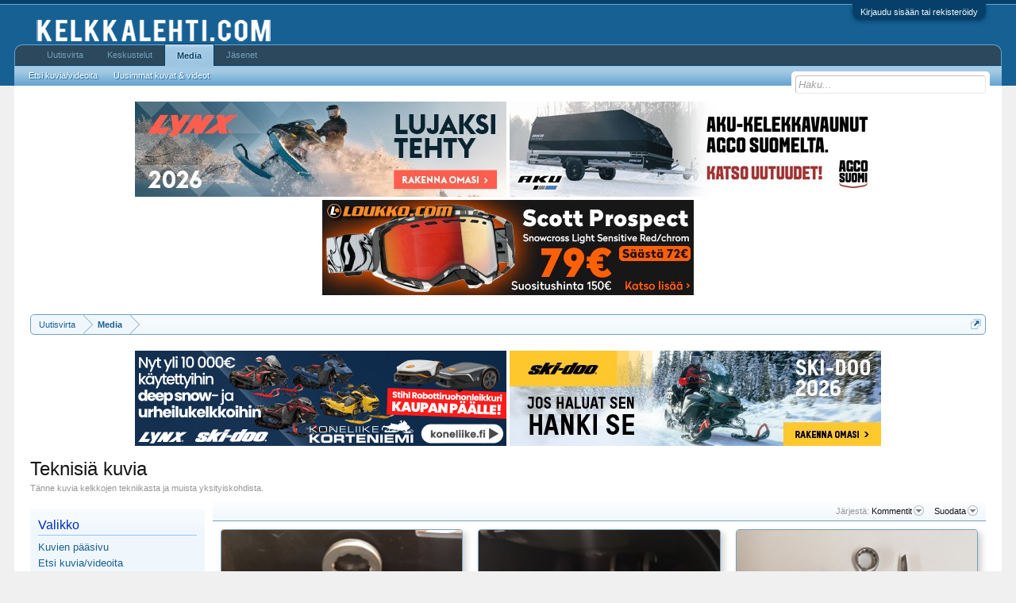

--- FILE ---
content_type: text/html; charset=UTF-8
request_url: http://www.kelkkalehti.com/keskustelu/index.php?media/categories/teknisi%C3%A4-kuvia.7/&order=comment_count&page=3
body_size: 10655
content:
<!DOCTYPE html>
<html id="XenForo" lang="fi-FI" dir="LTR" class="Public NoJs GalleryLazyLoader LoggedOut NoSidebar RunDeferred Responsive" xmlns:fb="http://www.facebook.com/2008/fbml">
<head>

	<meta charset="utf-8" />
	<meta http-equiv="X-UA-Compatible" content="IE=Edge,chrome=1" />
	
		<meta name="viewport" content="width=device-width, initial-scale=1" />
	
	
		<base href="http://www.kelkkalehti.com/keskustelu/" />
		
	

	<title>Teknisiä kuvia | Kelkkalehti.com - keskustelut</title>
	
	<noscript><style>.JsOnly, .jsOnly { display: none !important; }</style></noscript>
	<link rel="stylesheet" href="data/bdCache/css/1737544842/0c931cb8af2191fb0ca5c44a8b6644df.css" />
	<link rel="stylesheet" href="data/bdCache/css/1737544842/de580caac7e341a5000a500d4c06abf9.css" />
	
	
	<link href="//maxcdn.bootstrapcdn.com/font-awesome/4.5.0/css/font-awesome.min.css" rel="stylesheet">



	
			
	
		
		
	

	
	
	

	
	<link rel="apple-touch-icon" href="http://vanha.kelkkalehti.com/logot/logo.jpg" />
	<link rel="alternate" type="application/rss+xml" title="RSS feed for Kelkkalehti.com - keskustelut" href="index.php?forums/-/index.rss" />
	<meta name="description" content="Tänne kuvia kelkkojen tekniikasta ja muista yksityiskohdista." />
	<link rel="prev" href="index.php?media/categories/teknisi%C3%A4-kuvia.7/&amp;order=comment_count&amp;page=2" /><link rel="next" href="index.php?media/categories/teknisi%C3%A4-kuvia.7/&amp;order=comment_count&amp;page=4" />
	<link rel="canonical" href="http://kelkkalehti.com/keskustelu/index.php?media/categories/teknisi%C3%A4-kuvia.7/&amp;page=3" />

	<link rel="alternate" type="application/rss+xml" title="RSS feed for all media in category Teknisiä kuvia." href="index.php?media/categories/teknisi%C3%A4-kuvia.7/index.rss" />

</head>

<body class="xengalleryPage">



	

<div id="loginBar">
	<div class="pageWidth">
		<div class="pageContent">	
			<h3 id="loginBarHandle">
				<label for="LoginControl"><a href="index.php?login/" class="concealed noOutline">Kirjaudu sisään tai rekisteröidy</a></label>
			</h3>
			
			<span class="helper"></span>

			
		</div>
	</div>
</div>


<div id="headerMover">
	<div id="headerProxy"></div>

<div id="content" class="xengallery_category_view">
	<div class="pageWidth">
		<div class="pageContent">
			<!-- main content area -->
			
			
			
			
						
						




<ul class="samBannerUnit aboveTopBreadcrumb" data-pos="ad_above_top_breadcrumb">
	
	<li class="SamLink" data-id="223" data-cv="1" data-cc="1">
		
			
				<a href="https://www.brplynx.com/fi/fi/ajoneuvon-kokoonpano.html" target="_blank" rel="nofollow"><img src="data/Siropu/images/168c7ff56780b9.jpg" ></a>
			
		
	</li>
	
	<li class="SamLink" data-id="226" data-cv="1" data-cc="1">
		
			
				<a href="https://agcosuomi.fi/tuoteryhma/moottorikelkkavaunut/" target="_blank" rel="nofollow"><img src="data/Siropu/images/168c800a52591e.jpg" ></a>
			
		
	</li>
	
	<li class="SamLink" data-id="227" data-cv="1" data-cc="1">
		
			
				<a href="https://www.loukko.com/vaatteet-ja-ajovarusteet/scott-goggle-prospect-snow-cross-ls-marble-blackwhite-light-sensitive-red-chrom" target="_blank" rel="nofollow"><img src="data/Siropu/images/168e751bd7cb7c.jpg" ></a>
			
		
	</li>
	
</ul>

						
						
						<div class="breadBoxTop ">
							
							

<nav>
	

	<fieldset class="breadcrumb">
		<a href="index.php?misc/quick-navigation-menu" class="OverlayTrigger jumpMenuTrigger" data-cacheOverlay="true" title="Open quick navigation"><!--Jump to...--></a>
			
		<div class="boardTitle"><strong>Kelkkalehti.com - keskustelut</strong></div>
		
		<span class="crumbs">
			
				<span class="crust homeCrumb" itemscope="itemscope" itemtype="http://data-vocabulary.org/Breadcrumb">
					<a href="http://kelkkalehti.com/keskustelu/account/news-feed" class="crumb" rel="up" itemprop="url"><span itemprop="title">Uutisvirta</span></a>
					<span class="arrow"><span></span></span>
				</span>
			
			
			
				<span class="crust selectedTabCrumb" itemscope="itemscope" itemtype="http://data-vocabulary.org/Breadcrumb">
					<a href="http://www.kelkkalehti.com/keskustelu/index.php?media/" class="crumb" rel="up" itemprop="url"><span itemprop="title">Media</span></a>
					<span class="arrow"><span>&gt;</span></span>
				</span>
			
			
			
		</span>
	</fieldset>
</nav>
						</div>
						
						
						




<ul class="samBannerUnit belowTopBreadcrumb" data-pos="ad_below_top_breadcrumb">
	
	<li class="SamLink" data-id="211" data-cv="1" data-cc="1">
		
			
				<a href="https://www.nettimoto.com/yritys/875004?bikeType=6&amp;id_template=2&amp;ord=asc&amp;sortCol=makemodel" target="_blank" rel="nofollow"><img src="data/Siropu/images/16942765f53c8c.gif" ></a>
			
		
	</li>
	
	<li class="SamLink" data-id="224" data-cv="1" data-cc="1">
		
			
				<a href="https://ski-doo.brp.com/fi/fi/osto-oppaat/suunnittele-omasi.html" target="_blank" rel="nofollow"><img src="data/Siropu/images/168c7ff8e61bfb.jpg" ></a>
			
		
	</li>
	
</ul>

					
						<!--[if lt IE 8]>
							<p class="importantMessage">You are using an out of date browser. It  may not display this or other websites correctly.<br />You should upgrade or use an <a href="https://www.google.com/chrome/browser/" target="_blank">alternative browser</a>.</p>
						<![endif]-->

						
						

						
						
						
						
												
							<!-- h1 title, description -->
							<div class="titleBar">
								
								<h1>Teknisiä kuvia</h1>
								
								<p id="pageDescription" class="muted ">Tänne kuvia kelkkojen tekniikasta ja muista yksityiskohdista.</p>
							</div>
						
						
						
						
						
						<!-- main template -->
						

















<div class="xengalleryContainer">
	<div class="insideContainer">
		
		
		
		
	
		

<div class="actionFilterRow">
	

	<div class="extraLinks">
		

	


	


	




<div class="Popup">
	<span class="muted">Järjestä:</span>
	<a rel="Menu">Kommentit</a>
	<div class="Menu">
		<div class="primaryContent menuHeader">
			<h3>Järjestä...</h3>
		</div>
		<ul class="secondaryContent blockLinksList">
		
			<li><a href="index.php?media/categories/teknisi%C3%A4-kuvia.7/" class="">Päivämäärä</a></li>
		
			<li><a href="index.php?media/categories/teknisi%C3%A4-kuvia.7/&amp;order=comment_count" class="selected">Kommentit</a></li>
		
			<li><a href="index.php?media/categories/teknisi%C3%A4-kuvia.7/&amp;order=rating_weighted" class="">Arvostelu</a></li>
		
			<li><a href="index.php?media/categories/teknisi%C3%A4-kuvia.7/&amp;order=likes" class="">Tykkäykset</a></li>
		
			<li><a href="index.php?media/categories/teknisi%C3%A4-kuvia.7/&amp;order=view_count" class="">Katselut</a></li>
		
		</ul>
	</div>
</div>
		
			<div class="Popup filterLink">
	<a rel="Menu">Suodata</a>
	<div class="Menu">
		
		<div class="primaryContent menuHeader" style=""><h3>Tyypin mukaan</h3></div>
		<ul class="secondaryContent bubbleLinksList">
			<li><a href="index.php?media/categories/teknisi%C3%A4-kuvia.7/&amp;order=comment_count" class="active">Kaikki</a></li>
			<li><a href="index.php?media/categories/teknisi%C3%A4-kuvia.7/&amp;order=comment_count&amp;type=image_upload" class="">Kuvat</a></li>
			<li><a href="index.php?media/categories/teknisi%C3%A4-kuvia.7/&amp;order=comment_count&amp;type=video_upload" class="">Videot</a></li>
			<li><a href="index.php?media/categories/teknisi%C3%A4-kuvia.7/&amp;order=comment_count&amp;type=video_embed" class="">Upotetut videot</a></li>
		</ul>
	</div>
</div>
		
	</div>
</div>
		
		
			
			

			<form action="index.php?media/inline-mod/switch" method="post"
				  class="InlineModForm"
				  data-cookieName="media"
				  data-controls="#MediaInlineModControls"
				  data-imodOptions="#ModerationSelect option"
				  data-selcount=".MediaCount"
				  data-selcountcont=".MediaCountContainer">

				<div class="gridSection gridGroup LightboxContainer LightboxLoadable">
					
						
							<div class="gridCol gridSpan" draggable="true">
	<div class="mediaContainer media-item-1770 visible ">
		<div class="thumbnailContainer">
			
			
			
				<a href="index.php?media/img_20221024_191403.1770/">
					<img src="data/xengallery/34/34412-c3538556a01b9b67f26e8b12441ffa46.jpg?1666642563" class="thumbImage" alt="IMG_20221024_191403" />
				</a>
			
			
				<div class="thumbnailOverlay">
					<div class="overlayDetails">
						
							<div class="posterAvatar">
								<span class="avatarContainer">
									<a href="index.php?members/nissangt.26413/" class="avatar Av26413s" data-avatarhtml="true"><img src="styles/default/xenforo/avatars/avatar_male_s.png" width="48" height="48" alt="nissangt" /></a>
								</span>
							</div>
						
						<div class="infoContainer">
							
								<h3 class="usernameText">
									<a href="index.php?members/nissangt.26413/" class="username" dir="auto">nissangt</a>
								</h3>
							
							<div class="secondRow">
								
									<div class="categoryInfo">
										
											<a href="index.php?media/categories/teknisi%C3%A4-kuvia.7/">Teknisiä kuvia</a>
										
									</div>
								
								
									<div class="ratingInfo">
										0 x <i class="fa fa-star star"></i>
									</div>
								
							</div>
						</div>
					</div>
				</div>
			
		</div>
		
			<div class="titleSection">
				
					<h3><a class="mediaTitle" href="index.php?media/img_20221024_191403.1770/">IMG_20221024_191403</a></h3>
				
				
				
			</div>
		
		
			<div class="statsSection primaryContent">
				
					
						<div class="statCol statSpan">
							<i class="fa fa-comments dimmed Tooltip" title="Kommentit"></i> 0
						</div>
					

					
						<div class="statCol statSpan">
							<i class="fa fa-eye dimmed Tooltip" title="Katselukerrat"></i> 595
						</div>
					

					
						<div class="statCol statSpan">
							
								<span class="Tooltip" title="Tykkäykset"><i class="fa fa-thumbs-o-up"></i> 0</span>
							
						</div>
					

					
						<div class="statCol statSpan">
							
								<i class="fa fa-star-half-empty dimmed Tooltip" title="Arvostelut"></i> 0
							
						</div>
					
				
			</div>
		
		
			<div class="mediaControls secondaryContent">
				<div class="mediaLabels">
					
						
						
						
							<div class="mediaLabel labelStandard"><i class="fa fa-calendar"></i> 24 loka 2022</div>
						

						
							<div class="mediaLabel labelStandard Tooltip" title="Kuva"><i class="fa fa-picture-o"></i></div>
						

						

						
							<a href="index.php?media/img_20221024_191403.1770/full&amp;lightbox=1" class="mfp-image Lightbox JsOnly Tooltip" data-type="image" title="Esikatselu" data-media-title="IMG_20221024_191403" data-media-url="index.php?media/img_20221024_191403.1770/" data-username="nissangt" data-user-url="index.php?media/users/nissangt.26413/"><span class="mediaLabel labelStandard"><i class="fa fa-search-plus"></i></span></a>
						

						

						
					
				</div>
			</div>
		
	</div>
</div>

						
							<div class="gridCol gridSpan" draggable="true">
	<div class="mediaContainer media-item-1769 visible ">
		<div class="thumbnailContainer">
			
			
			
				<a href="index.php?media/img_20221024_190842.1769/">
					<img src="data/xengallery/34/34411-cc792a485e7f7c440ff5ec52e59c9b4e.jpg?1666642563" class="thumbImage" alt="IMG_20221024_190842" />
				</a>
			
			
				<div class="thumbnailOverlay">
					<div class="overlayDetails">
						
							<div class="posterAvatar">
								<span class="avatarContainer">
									<a href="index.php?members/nissangt.26413/" class="avatar Av26413s" data-avatarhtml="true"><img src="styles/default/xenforo/avatars/avatar_male_s.png" width="48" height="48" alt="nissangt" /></a>
								</span>
							</div>
						
						<div class="infoContainer">
							
								<h3 class="usernameText">
									<a href="index.php?members/nissangt.26413/" class="username" dir="auto">nissangt</a>
								</h3>
							
							<div class="secondRow">
								
									<div class="categoryInfo">
										
											<a href="index.php?media/categories/teknisi%C3%A4-kuvia.7/">Teknisiä kuvia</a>
										
									</div>
								
								
									<div class="ratingInfo">
										0 x <i class="fa fa-star star"></i>
									</div>
								
							</div>
						</div>
					</div>
				</div>
			
		</div>
		
			<div class="titleSection">
				
					<h3><a class="mediaTitle" href="index.php?media/img_20221024_190842.1769/">IMG_20221024_190842</a></h3>
				
				
				
			</div>
		
		
			<div class="statsSection primaryContent">
				
					
						<div class="statCol statSpan">
							<i class="fa fa-comments dimmed Tooltip" title="Kommentit"></i> 0
						</div>
					

					
						<div class="statCol statSpan">
							<i class="fa fa-eye dimmed Tooltip" title="Katselukerrat"></i> 648
						</div>
					

					
						<div class="statCol statSpan">
							
								<span class="Tooltip" title="Tykkäykset"><i class="fa fa-thumbs-o-up"></i> 0</span>
							
						</div>
					

					
						<div class="statCol statSpan">
							
								<i class="fa fa-star-half-empty dimmed Tooltip" title="Arvostelut"></i> 0
							
						</div>
					
				
			</div>
		
		
			<div class="mediaControls secondaryContent">
				<div class="mediaLabels">
					
						
						
						
							<div class="mediaLabel labelStandard"><i class="fa fa-calendar"></i> 24 loka 2022</div>
						

						
							<div class="mediaLabel labelStandard Tooltip" title="Kuva"><i class="fa fa-picture-o"></i></div>
						

						

						
							<a href="index.php?media/img_20221024_190842.1769/full&amp;lightbox=1" class="mfp-image Lightbox JsOnly Tooltip" data-type="image" title="Esikatselu" data-media-title="IMG_20221024_190842" data-media-url="index.php?media/img_20221024_190842.1769/" data-username="nissangt" data-user-url="index.php?media/users/nissangt.26413/"><span class="mediaLabel labelStandard"><i class="fa fa-search-plus"></i></span></a>
						

						

						
					
				</div>
			</div>
		
	</div>
</div>

						
							<div class="gridCol gridSpan" draggable="true">
	<div class="mediaContainer media-item-1768 visible ">
		<div class="thumbnailContainer">
			
			
			
				<a href="index.php?media/img_20221024_191039.1768/">
					<img src="data/xengallery/34/34410-0a87681d9cfc03c3be41e4f77dcfcf22.jpg?1666642563" class="thumbImage" alt="IMG_20221024_191039" />
				</a>
			
			
				<div class="thumbnailOverlay">
					<div class="overlayDetails">
						
							<div class="posterAvatar">
								<span class="avatarContainer">
									<a href="index.php?members/nissangt.26413/" class="avatar Av26413s" data-avatarhtml="true"><img src="styles/default/xenforo/avatars/avatar_male_s.png" width="48" height="48" alt="nissangt" /></a>
								</span>
							</div>
						
						<div class="infoContainer">
							
								<h3 class="usernameText">
									<a href="index.php?members/nissangt.26413/" class="username" dir="auto">nissangt</a>
								</h3>
							
							<div class="secondRow">
								
									<div class="categoryInfo">
										
											<a href="index.php?media/categories/teknisi%C3%A4-kuvia.7/">Teknisiä kuvia</a>
										
									</div>
								
								
									<div class="ratingInfo">
										0 x <i class="fa fa-star star"></i>
									</div>
								
							</div>
						</div>
					</div>
				</div>
			
		</div>
		
			<div class="titleSection">
				
					<h3><a class="mediaTitle" href="index.php?media/img_20221024_191039.1768/">IMG_20221024_191039</a></h3>
				
				
				
			</div>
		
		
			<div class="statsSection primaryContent">
				
					
						<div class="statCol statSpan">
							<i class="fa fa-comments dimmed Tooltip" title="Kommentit"></i> 0
						</div>
					

					
						<div class="statCol statSpan">
							<i class="fa fa-eye dimmed Tooltip" title="Katselukerrat"></i> 580
						</div>
					

					
						<div class="statCol statSpan">
							
								<span class="Tooltip" title="Tykkäykset"><i class="fa fa-thumbs-o-up"></i> 0</span>
							
						</div>
					

					
						<div class="statCol statSpan">
							
								<i class="fa fa-star-half-empty dimmed Tooltip" title="Arvostelut"></i> 0
							
						</div>
					
				
			</div>
		
		
			<div class="mediaControls secondaryContent">
				<div class="mediaLabels">
					
						
						
						
							<div class="mediaLabel labelStandard"><i class="fa fa-calendar"></i> 24 loka 2022</div>
						

						
							<div class="mediaLabel labelStandard Tooltip" title="Kuva"><i class="fa fa-picture-o"></i></div>
						

						

						
							<a href="index.php?media/img_20221024_191039.1768/full&amp;lightbox=1" class="mfp-image Lightbox JsOnly Tooltip" data-type="image" title="Esikatselu" data-media-title="IMG_20221024_191039" data-media-url="index.php?media/img_20221024_191039.1768/" data-username="nissangt" data-user-url="index.php?media/users/nissangt.26413/"><span class="mediaLabel labelStandard"><i class="fa fa-search-plus"></i></span></a>
						

						

						
					
				</div>
			</div>
		
	</div>
</div>

						
							<div class="gridCol gridSpan" draggable="true">
	<div class="mediaContainer media-item-1767 visible ">
		<div class="thumbnailContainer">
			
			
			
				<a href="index.php?media/img_20220303_202348.1767/">
					<img src="data/xengallery/34/34368-31310645856530635fd852d019c8cee3.jpg?1666092690" class="thumbImage" alt="IMG_20220303_202348" />
				</a>
			
			
				<div class="thumbnailOverlay">
					<div class="overlayDetails">
						
							<div class="posterAvatar">
								<span class="avatarContainer">
									<a href="index.php?members/makezi.1560/" class="avatar Av1560s" data-avatarhtml="true"><img src="styles/default/xenforo/avatars/avatar_male_s.png" width="48" height="48" alt="Makezi" /></a>
								</span>
							</div>
						
						<div class="infoContainer">
							
								<h3 class="usernameText">
									<a href="index.php?members/makezi.1560/" class="username" dir="auto">Makezi</a>
								</h3>
							
							<div class="secondRow">
								
									<div class="categoryInfo">
										
											<a href="index.php?media/categories/teknisi%C3%A4-kuvia.7/">Teknisiä kuvia</a>
										
									</div>
								
								
									<div class="ratingInfo">
										0 x <i class="fa fa-star star"></i>
									</div>
								
							</div>
						</div>
					</div>
				</div>
			
		</div>
		
			<div class="titleSection">
				
					<h3><a class="mediaTitle" href="index.php?media/img_20220303_202348.1767/">IMG_20220303_202348</a></h3>
				
				
				
			</div>
		
		
			<div class="statsSection primaryContent">
				
					
						<div class="statCol statSpan">
							<i class="fa fa-comments dimmed Tooltip" title="Kommentit"></i> 0
						</div>
					

					
						<div class="statCol statSpan">
							<i class="fa fa-eye dimmed Tooltip" title="Katselukerrat"></i> 645
						</div>
					

					
						<div class="statCol statSpan">
							
								<span class="Tooltip" title="Tykkäykset"><i class="fa fa-thumbs-o-up"></i> 0</span>
							
						</div>
					

					
						<div class="statCol statSpan">
							
								<i class="fa fa-star-half-empty dimmed Tooltip" title="Arvostelut"></i> 0
							
						</div>
					
				
			</div>
		
		
			<div class="mediaControls secondaryContent">
				<div class="mediaLabels">
					
						
						
						
							<div class="mediaLabel labelStandard"><i class="fa fa-calendar"></i> 18 loka 2022</div>
						

						
							<div class="mediaLabel labelStandard Tooltip" title="Kuva"><i class="fa fa-picture-o"></i></div>
						

						

						
							<a href="index.php?media/img_20220303_202348.1767/full&amp;lightbox=1" class="mfp-image Lightbox JsOnly Tooltip" data-type="image" title="Esikatselu" data-media-title="IMG_20220303_202348" data-media-url="index.php?media/img_20220303_202348.1767/" data-username="Makezi" data-user-url="index.php?media/users/makezi.1560/"><span class="mediaLabel labelStandard"><i class="fa fa-search-plus"></i></span></a>
						

						

						
					
				</div>
			</div>
		
	</div>
</div>

						
							<div class="gridCol gridSpan" draggable="true">
	<div class="mediaContainer media-item-1762 visible ">
		<div class="thumbnailContainer">
			
			
			
				<a href="index.php?media/image1.1762/">
					<img src="data/xengallery/33/33521-00e2ae6b7762c07691599cd4d230b010.jpg?1647944254" class="thumbImage" alt="Image1" />
				</a>
			
			
				<div class="thumbnailOverlay">
					<div class="overlayDetails">
						
							<div class="posterAvatar">
								<span class="avatarContainer">
									<a href="index.php?members/fyrgge.7854/" class="avatar Av7854s" data-avatarhtml="true"><img src="styles/default/xenforo/avatars/avatar_s.png" width="48" height="48" alt="Fyrgge" /></a>
								</span>
							</div>
						
						<div class="infoContainer">
							
								<h3 class="usernameText">
									<a href="index.php?members/fyrgge.7854/" class="username" dir="auto">Fyrgge</a>
								</h3>
							
							<div class="secondRow">
								
									<div class="categoryInfo">
										
											<a href="index.php?media/categories/teknisi%C3%A4-kuvia.7/">Teknisiä kuvia</a>
										
									</div>
								
								
									<div class="ratingInfo">
										0 x <i class="fa fa-star star"></i>
									</div>
								
							</div>
						</div>
					</div>
				</div>
			
		</div>
		
			<div class="titleSection">
				
					<h3><a class="mediaTitle" href="index.php?media/image1.1762/">Image1</a></h3>
				
				
				
			</div>
		
		
			<div class="statsSection primaryContent">
				
					
						<div class="statCol statSpan">
							<i class="fa fa-comments dimmed Tooltip" title="Kommentit"></i> 0
						</div>
					

					
						<div class="statCol statSpan">
							<i class="fa fa-eye dimmed Tooltip" title="Katselukerrat"></i> 897
						</div>
					

					
						<div class="statCol statSpan">
							
								<span class="Tooltip" title="Tykkäykset"><i class="fa fa-thumbs-o-up"></i> 0</span>
							
						</div>
					

					
						<div class="statCol statSpan">
							
								<i class="fa fa-star-half-empty dimmed Tooltip" title="Arvostelut"></i> 0
							
						</div>
					
				
			</div>
		
		
			<div class="mediaControls secondaryContent">
				<div class="mediaLabels">
					
						
						
						
							<div class="mediaLabel labelStandard"><i class="fa fa-calendar"></i> 22 maalis 2022</div>
						

						
							<div class="mediaLabel labelStandard Tooltip" title="Kuva"><i class="fa fa-picture-o"></i></div>
						

						

						
							<a href="index.php?media/image1.1762/full&amp;lightbox=1" class="mfp-image Lightbox JsOnly Tooltip" data-type="image" title="Esikatselu" data-media-title="Image1" data-media-url="index.php?media/image1.1762/" data-username="Fyrgge" data-user-url="index.php?media/users/fyrgge.7854/"><span class="mediaLabel labelStandard"><i class="fa fa-search-plus"></i></span></a>
						

						

						
					
				</div>
			</div>
		
	</div>
</div>

						
							<div class="gridCol gridSpan" draggable="true">
	<div class="mediaContainer media-item-1761 visible ">
		<div class="thumbnailContainer">
			
			
			
				<a href="index.php?media/image0.1761/">
					<img src="data/xengallery/33/33520-3295f182bca05aa318344b3f5d7b5084.jpg?1647944254" class="thumbImage" alt="Image0" />
				</a>
			
			
				<div class="thumbnailOverlay">
					<div class="overlayDetails">
						
							<div class="posterAvatar">
								<span class="avatarContainer">
									<a href="index.php?members/fyrgge.7854/" class="avatar Av7854s" data-avatarhtml="true"><img src="styles/default/xenforo/avatars/avatar_s.png" width="48" height="48" alt="Fyrgge" /></a>
								</span>
							</div>
						
						<div class="infoContainer">
							
								<h3 class="usernameText">
									<a href="index.php?members/fyrgge.7854/" class="username" dir="auto">Fyrgge</a>
								</h3>
							
							<div class="secondRow">
								
									<div class="categoryInfo">
										
											<a href="index.php?media/categories/teknisi%C3%A4-kuvia.7/">Teknisiä kuvia</a>
										
									</div>
								
								
									<div class="ratingInfo">
										0 x <i class="fa fa-star star"></i>
									</div>
								
							</div>
						</div>
					</div>
				</div>
			
		</div>
		
			<div class="titleSection">
				
					<h3><a class="mediaTitle" href="index.php?media/image0.1761/">Image0</a></h3>
				
				
				
			</div>
		
		
			<div class="statsSection primaryContent">
				
					
						<div class="statCol statSpan">
							<i class="fa fa-comments dimmed Tooltip" title="Kommentit"></i> 0
						</div>
					

					
						<div class="statCol statSpan">
							<i class="fa fa-eye dimmed Tooltip" title="Katselukerrat"></i> 888
						</div>
					

					
						<div class="statCol statSpan">
							
								<span class="Tooltip" title="Tykkäykset"><i class="fa fa-thumbs-o-up"></i> 0</span>
							
						</div>
					

					
						<div class="statCol statSpan">
							
								<i class="fa fa-star-half-empty dimmed Tooltip" title="Arvostelut"></i> 0
							
						</div>
					
				
			</div>
		
		
			<div class="mediaControls secondaryContent">
				<div class="mediaLabels">
					
						
						
						
							<div class="mediaLabel labelStandard"><i class="fa fa-calendar"></i> 22 maalis 2022</div>
						

						
							<div class="mediaLabel labelStandard Tooltip" title="Kuva"><i class="fa fa-picture-o"></i></div>
						

						

						
							<a href="index.php?media/image0.1761/full&amp;lightbox=1" class="mfp-image Lightbox JsOnly Tooltip" data-type="image" title="Esikatselu" data-media-title="Image0" data-media-url="index.php?media/image0.1761/" data-username="Fyrgge" data-user-url="index.php?media/users/fyrgge.7854/"><span class="mediaLabel labelStandard"><i class="fa fa-search-plus"></i></span></a>
						

						

						
					
				</div>
			</div>
		
	</div>
</div>

						
							<div class="gridCol gridSpan" draggable="true">
	<div class="mediaContainer media-item-1758 visible ">
		<div class="thumbnailContainer">
			
			
			
				<a href="index.php?media/d0bd4b58-7466-4668-acc6-2c4fa35cb832.1758/">
					<img src="data/xengallery/33/33197-bab6e010e416f5e02058248ffa29bc8e.jpg?1646151911" class="thumbImage" alt="D0BD4B58-7466-4668-ACC6-2C4FA35CB832" />
				</a>
			
			
				<div class="thumbnailOverlay">
					<div class="overlayDetails">
						
							<div class="posterAvatar">
								<span class="avatarContainer">
									<a href="index.php?members/powr.5345/" class="avatar Av5345s" data-avatarhtml="true"><img src="styles/default/xenforo/avatars/avatar_s.png" width="48" height="48" alt="Powr" /></a>
								</span>
							</div>
						
						<div class="infoContainer">
							
								<h3 class="usernameText">
									<a href="index.php?members/powr.5345/" class="username" dir="auto">Powr</a>
								</h3>
							
							<div class="secondRow">
								
									<div class="categoryInfo">
										
											<a href="index.php?media/categories/teknisi%C3%A4-kuvia.7/">Teknisiä kuvia</a>
										
									</div>
								
								
									<div class="ratingInfo">
										0 x <i class="fa fa-star star"></i>
									</div>
								
							</div>
						</div>
					</div>
				</div>
			
		</div>
		
			<div class="titleSection">
				
					<h3><a class="mediaTitle" href="index.php?media/d0bd4b58-7466-4668-acc6-2c4fa35cb832.1758/">D0BD4B58-7466-4668-ACC6-2C4FA35CB832</a></h3>
				
				
				
			</div>
		
		
			<div class="statsSection primaryContent">
				
					
						<div class="statCol statSpan">
							<i class="fa fa-comments dimmed Tooltip" title="Kommentit"></i> 0
						</div>
					

					
						<div class="statCol statSpan">
							<i class="fa fa-eye dimmed Tooltip" title="Katselukerrat"></i> 792
						</div>
					

					
						<div class="statCol statSpan">
							
								<span class="Tooltip" title="Tykkäykset"><i class="fa fa-thumbs-o-up"></i> 0</span>
							
						</div>
					

					
						<div class="statCol statSpan">
							
								<i class="fa fa-star-half-empty dimmed Tooltip" title="Arvostelut"></i> 0
							
						</div>
					
				
			</div>
		
		
			<div class="mediaControls secondaryContent">
				<div class="mediaLabels">
					
						
						
						
							<div class="mediaLabel labelStandard"><i class="fa fa-calendar"></i> 01 maalis 2022</div>
						

						
							<div class="mediaLabel labelStandard Tooltip" title="Kuva"><i class="fa fa-picture-o"></i></div>
						

						

						
							<a href="index.php?media/d0bd4b58-7466-4668-acc6-2c4fa35cb832.1758/full&amp;lightbox=1" class="mfp-image Lightbox JsOnly Tooltip" data-type="image" title="Esikatselu" data-media-title="D0BD4B58-7466-4668-ACC6-2C4FA35CB832" data-media-url="index.php?media/d0bd4b58-7466-4668-acc6-2c4fa35cb832.1758/" data-username="Powr" data-user-url="index.php?media/users/powr.5345/"><span class="mediaLabel labelStandard"><i class="fa fa-search-plus"></i></span></a>
						

						

						
					
				</div>
			</div>
		
	</div>
</div>

						
							<div class="gridCol gridSpan" draggable="true">
	<div class="mediaContainer media-item-1752 visible ">
		<div class="thumbnailContainer">
			
			
			
				<a href="index.php?media/84344730_10220456412213010_1258093747468500992_n.1752/">
					<img src="data/xengallery/33/33046-0eae393b07610d8c84b8ec8b408250bc.jpg?1645514511" class="thumbImage" alt="84344730_10220456412213010_1258093747468500992_n" />
				</a>
			
			
				<div class="thumbnailOverlay">
					<div class="overlayDetails">
						
							<div class="posterAvatar">
								<span class="avatarContainer">
									<a href="index.php?members/lracing.17046/" class="avatar Av17046s" data-avatarhtml="true"><img src="styles/default/xenforo/avatars/avatar_male_s.png" width="48" height="48" alt="LRacing" /></a>
								</span>
							</div>
						
						<div class="infoContainer">
							
								<h3 class="usernameText">
									<a href="index.php?members/lracing.17046/" class="username" dir="auto">LRacing</a>
								</h3>
							
							<div class="secondRow">
								
									<div class="categoryInfo">
										
											<a href="index.php?media/categories/teknisi%C3%A4-kuvia.7/">Teknisiä kuvia</a>
										
									</div>
								
								
									<div class="ratingInfo">
										0 x <i class="fa fa-star star"></i>
									</div>
								
							</div>
						</div>
					</div>
				</div>
			
		</div>
		
			<div class="titleSection">
				
					<h3><a class="mediaTitle" href="index.php?media/84344730_10220456412213010_1258093747468500992_n.1752/">84344730_10220456412213010_1258093747468500992_n</a></h3>
				
				
				
			</div>
		
		
			<div class="statsSection primaryContent">
				
					
						<div class="statCol statSpan">
							<i class="fa fa-comments dimmed Tooltip" title="Kommentit"></i> 0
						</div>
					

					
						<div class="statCol statSpan">
							<i class="fa fa-eye dimmed Tooltip" title="Katselukerrat"></i> 661
						</div>
					

					
						<div class="statCol statSpan">
							
								<span class="Tooltip" title="Tykkäykset"><i class="fa fa-thumbs-o-up"></i> 0</span>
							
						</div>
					

					
						<div class="statCol statSpan">
							
								<i class="fa fa-star-half-empty dimmed Tooltip" title="Arvostelut"></i> 0
							
						</div>
					
				
			</div>
		
		
			<div class="mediaControls secondaryContent">
				<div class="mediaLabels">
					
						
						
						
							<div class="mediaLabel labelStandard"><i class="fa fa-calendar"></i> 22 helmi 2022</div>
						

						
							<div class="mediaLabel labelStandard Tooltip" title="Kuva"><i class="fa fa-picture-o"></i></div>
						

						

						
							<a href="index.php?media/84344730_10220456412213010_1258093747468500992_n.1752/full&amp;lightbox=1" class="mfp-image Lightbox JsOnly Tooltip" data-type="image" title="Esikatselu" data-media-title="84344730_10220456412213010_1258093747468500992_n" data-media-url="index.php?media/84344730_10220456412213010_1258093747468500992_n.1752/" data-username="LRacing" data-user-url="index.php?media/users/lracing.17046/"><span class="mediaLabel labelStandard"><i class="fa fa-search-plus"></i></span></a>
						

						

						
					
				</div>
			</div>
		
	</div>
</div>

						
							<div class="gridCol gridSpan" draggable="true">
	<div class="mediaContainer media-item-1727 visible ">
		<div class="thumbnailContainer">
			
			
			
				<a href="index.php?media/img_20211226_154609.1727/">
					<img src="data/xengallery/31/31890-8624b72e08d9cb21aec5dee54bf2b09a.jpg?1641331953" class="thumbImage" alt="IMG_20211226_154609" />
				</a>
			
			
				<div class="thumbnailOverlay">
					<div class="overlayDetails">
						
							<div class="posterAvatar">
								<span class="avatarContainer">
									<a href="index.php?members/san-ttu.28438/" class="avatar Av28438s" data-avatarhtml="true"><img src="styles/default/xenforo/avatars/avatar_male_s.png" width="48" height="48" alt="san-ttu" /></a>
								</span>
							</div>
						
						<div class="infoContainer">
							
								<h3 class="usernameText">
									<a href="index.php?members/san-ttu.28438/" class="username" dir="auto">san-ttu</a>
								</h3>
							
							<div class="secondRow">
								
									<div class="categoryInfo">
										
											<a href="index.php?media/categories/teknisi%C3%A4-kuvia.7/">Teknisiä kuvia</a>
										
									</div>
								
								
									<div class="ratingInfo">
										0 x <i class="fa fa-star star"></i>
									</div>
								
							</div>
						</div>
					</div>
				</div>
			
		</div>
		
			<div class="titleSection">
				
					<h3><a class="mediaTitle" href="index.php?media/img_20211226_154609.1727/">IMG_20211226_154609</a></h3>
				
				
				
			</div>
		
		
			<div class="statsSection primaryContent">
				
					
						<div class="statCol statSpan">
							<i class="fa fa-comments dimmed Tooltip" title="Kommentit"></i> 0
						</div>
					

					
						<div class="statCol statSpan">
							<i class="fa fa-eye dimmed Tooltip" title="Katselukerrat"></i> 753
						</div>
					

					
						<div class="statCol statSpan">
							
								<span class="Tooltip" title="Tykkäykset"><i class="fa fa-thumbs-o-up"></i> 0</span>
							
						</div>
					

					
						<div class="statCol statSpan">
							
								<i class="fa fa-star-half-empty dimmed Tooltip" title="Arvostelut"></i> 0
							
						</div>
					
				
			</div>
		
		
			<div class="mediaControls secondaryContent">
				<div class="mediaLabels">
					
						
						
						
							<div class="mediaLabel labelStandard"><i class="fa fa-calendar"></i> 04 tammi 2022</div>
						

						
							<div class="mediaLabel labelStandard Tooltip" title="Kuva"><i class="fa fa-picture-o"></i></div>
						

						

						
							<a href="index.php?media/img_20211226_154609.1727/full&amp;lightbox=1" class="mfp-image Lightbox JsOnly Tooltip" data-type="image" title="Esikatselu" data-media-title="IMG_20211226_154609" data-media-url="index.php?media/img_20211226_154609.1727/" data-username="san-ttu" data-user-url="index.php?media/users/san-ttu.28438/"><span class="mediaLabel labelStandard"><i class="fa fa-search-plus"></i></span></a>
						

						

						
					
				</div>
			</div>
		
	</div>
</div>

						
					
				</div>

				<div class="pageNavLinkGroup">
					
					<div class="linkGroup" style="display: none"><a href="javascript:" class="muted jsOnly DisplayIgnoredContent Tooltip" title="Show hidden content by ">Show Ignored Content</a></div>
					


<div class="PageNav"
	data-page="3"
	data-range="2"
	data-start="2"
	data-end="6"
	data-last="27"
	data-sentinel="{{sentinel}}"
	data-baseurl="index.php?media/categories/teknisi%C3%A4-kuvia.7/&amp;order=comment_count&amp;page=%7B%7Bsentinel%7D%7D">
	
	<span class="pageNavHeader">Sivu 3 / 27</span>
	
	<nav>
		
			<a href="index.php?media/categories/teknisi%C3%A4-kuvia.7/&amp;order=comment_count&amp;page=2" class="text">&lt; Edellinen</a>
			
		
		
		<a href="index.php?media/categories/teknisi%C3%A4-kuvia.7/&amp;order=comment_count" class="" rel="start">1</a>
		
		
			<a class="PageNavPrev hidden">&larr;</a> <span class="scrollable"><span class="items">
		
		
		
			<a href="index.php?media/categories/teknisi%C3%A4-kuvia.7/&amp;order=comment_count&amp;page=2" class="">2</a>
		
			<a href="index.php?media/categories/teknisi%C3%A4-kuvia.7/&amp;order=comment_count&amp;page=3" class="currentPage ">3</a>
		
			<a href="index.php?media/categories/teknisi%C3%A4-kuvia.7/&amp;order=comment_count&amp;page=4" class="">4</a>
		
			<a href="index.php?media/categories/teknisi%C3%A4-kuvia.7/&amp;order=comment_count&amp;page=5" class="">5</a>
		
			<a href="index.php?media/categories/teknisi%C3%A4-kuvia.7/&amp;order=comment_count&amp;page=6" class="">6</a>
		
		
		
			</span></span> <a class="PageNavNext ">&rarr;</a>
		
		
		<a href="index.php?media/categories/teknisi%C3%A4-kuvia.7/&amp;order=comment_count&amp;page=27" class="">27</a>
		
		
			<a href="index.php?media/categories/teknisi%C3%A4-kuvia.7/&amp;order=comment_count&amp;page=4" class="text">Seuraava &gt;</a>
			
		
	</nav>	
	
	
</div>

				</div>

				
			</form>
		
	</div>
</div>





<div class="xengallerySideBarContainer">
	<div class="xengallerySideBar">

		

	


<div class="section">
	<div class="secondaryContent">
		<h3>Valikko</h3>
		<ol class="categoryList">
			<li>
				<a href="index.php?media/">Kuvien pääsivu</a>
			</li>
			<li>
				<a href="index.php?search/&amp;type=xengallery_media">Etsi kuvia/videoita</a>
			</li>
			<li>
				<a href="index.php?find-new/media">Uusimmat kuvat & videot</a>
			</li>
			
		</ol>
	</div>
</div>

		
			<div class="section">
				<dl class="secondaryContent">
					<h3>Kansiot</h3>
					<ol class="categoryList albumCategory">
						<li class="">
							<a href="index.php?media/albums">Selaa albumeita</a>
						</li>
						
					</ol>
				</dl>
			</div>
		

		
			
				<div class="section">
					<dl class="secondaryContent">
						<h3>Kategoriat</h3>
						
							<ol class="categoryList CategoryList" data-liststyle="collapsible"><li class="_categoryDepth0">
					<a href="index.php?media/categories/kelkkavideoita.5/">Kelkkavideoita</a></li><li class="_categoryDepth0">
					<a href="index.php?media/categories/maisemakuvia.4/">Maisemakuvia</a></li><li class="_categoryDepth0 sapling-expanded">
					<a href="index.php?media/categories/teknisi%C3%A4-kuvia.7/" class="selected">Teknisiä kuvia</a></li><li class="_categoryDepth0">
					<a href="index.php?media/categories/ei-kelkkailuun-liittyv%C3%A4t-kuvat.8/">Ei kelkkailuun liittyvät kuvat</a></li><li class="_categoryDepth0">
					<a href="index.php?media/categories/ajokuvia.2/">Ajokuvia</a></li><li class="_categoryDepth0">
					<a href="index.php?media/categories/kisakuvia.3/">Kisakuvia</a></li><li class="_categoryDepth0">
					<a href="index.php?media/categories/vintagekelkat.6/">Vintagekelkat</a></li><li class="_categoryDepth0">
					<a href="index.php?media/categories/sekalaisia-kuvia.1/">Sekalaisia kuvia</a></li></ol>
						
					</dl>
				</div>
			
		

		
			
	<div class="section">
		<dl class="secondaryContent avatarList">
			<h3>Uusimmat kommentit</h3>
			<ol class="recentComments">
				
					
						<li>
							<a href="index.php?media/napapiirill%C3%A4.1780/" class="avatar Av543s NoOverlay Tooltip" title="Kamppi" data-avatarhtml="true"><img src="data/avatars/s/0/543.jpg?1643793468" width="48" height="48" alt="Kamppi" /></a>
							<div class="mediaTitle"><a href="index.php?media/comments/314/" class="username NoOverlay"><i class="fa fa-picture-o"></i> Napapiirillä</a></div>
							<div class="extraData mediaComment"><a href="index.php?media/comments/314/">Tuttu paikkahan tuon kyltin kohta. Tuskimpa enää koskaan sitä nähdä pystyy :(.</a></div>
						</li>
					
						<li>
							<a href="index.php?media/ariens-295s.1745/" class="avatar Av849s NoOverlay Tooltip" title="Hardza" data-avatarhtml="true"><img src="data/avatars/s/0/849.jpg?1641291453" width="48" height="48" alt="Hardza" /></a>
							<div class="mediaTitle"><a href="index.php?media/comments/313/" class="username NoOverlay"><i class="fa fa-picture-o"></i> Ariens 295S</a></div>
							<div class="extraData mediaComment"><a href="index.php?media/comments/313/">Tämä on kyllä varsin symppiksen näköinen :)</a></div>
						</li>
					
						<li>
							<a href="index.php?media/img_20211226_154553.1728/" class="avatar Av24146s NoOverlay Tooltip" title="Jonne" data-avatarhtml="true"><img src="styles/default/xenforo/avatars/avatar_s.png" width="48" height="48" alt="Jonne" /></a>
							<div class="mediaTitle"><a href="index.php?media/comments/312/" class="username NoOverlay"><i class="fa fa-picture-o"></i> IMG_20211226_154553</a></div>
							<div class="extraData mediaComment"><a href="index.php?media/comments/312/">Yv</a></div>
						</li>
					
						<li>
							<a href="index.php?media/img_20201127_104441_1.1631/" class="avatar Av23911s NoOverlay Tooltip" title="jp10" data-avatarhtml="true"><img src="data/avatars/s/23/23911.jpg?1763188584" width="48" height="48" alt="jp10" /></a>
							<div class="mediaTitle"><a href="index.php?media/comments/311/" class="username NoOverlay"><i class="fa fa-picture-o"></i> IMG_20201127_104441_1</a></div>
							<div class="extraData mediaComment"><a href="index.php?media/comments/311/">Se</a></div>
						</li>
					
						<li>
							<a href="index.php?media/img_20201127_104441_1.1631/" class="avatar Av543s NoOverlay Tooltip" title="Kamppi" data-avatarhtml="true"><img src="data/avatars/s/0/543.jpg?1643793468" width="48" height="48" alt="Kamppi" /></a>
							<div class="mediaTitle"><a href="index.php?media/comments/310/" class="username NoOverlay"><i class="fa fa-picture-o"></i> IMG_20201127_104441_1</a></div>
							<div class="extraData mediaComment"><a href="index.php?media/comments/310/">Lehtikorkeen mökkikö?</a></div>
						</li>
					
				
			</ol>
		</dl>
	</div>

		

		
			<div class="section">
				<dl class="secondaryContent avatarList">
					<h3>Aktiivisimmat käyttäjät</h3>
					<ol class="recentComments">
						
							
								
									<li>
										<a href="index.php?media/users/jani-sipola.1/" class="avatar Av1s NoOverlay" data-avatarhtml="true"><img src="data/avatars/s/0/1.jpg?1547659005" width="48" height="48" alt="Jani Sipola" /></a>
										<a href="index.php?media/users/jani-sipola.1/" class="username NoOverlay" dir="auto">Jani Sipola</a>
										<div class="extraData"><a href="index.php?media/users/jani-sipola.1/">Kohteet: 157</a></div>
									</li>
								
							
								
									<li>
										<a href="index.php?media/users/paljakka-kelkkavkl.24886/" class="avatar Av24886s NoOverlay" data-avatarhtml="true"><img src="styles/default/xenforo/avatars/avatar_s.png" width="48" height="48" alt="paljakka kelkkavkl" /></a>
										<a href="index.php?media/users/paljakka-kelkkavkl.24886/" class="username NoOverlay" dir="auto">paljakka kelkkavkl</a>
										<div class="extraData"><a href="index.php?media/users/paljakka-kelkkavkl.24886/">Kohteet: 99</a></div>
									</li>
								
							
								
									<li>
										<a href="index.php?media/users/kortelaine.18516/" class="avatar Av18516s NoOverlay" data-avatarhtml="true"><img src="data/avatars/s/18/18516.jpg?1729446461" width="48" height="48" alt="Kortelaine" /></a>
										<a href="index.php?media/users/kortelaine.18516/" class="username NoOverlay" dir="auto">Kortelaine</a>
										<div class="extraData"><a href="index.php?media/users/kortelaine.18516/">Kohteet: 58</a></div>
									</li>
								
							
								
									<li>
										<a href="index.php?media/users/sledmaker.18139/" class="avatar Av18139s NoOverlay" data-avatarhtml="true"><img src="data/avatars/s/18/18139.jpg?1643912217" width="48" height="48" alt="sledmaker" /></a>
										<a href="index.php?media/users/sledmaker.18139/" class="username NoOverlay" dir="auto">sledmaker</a>
										<div class="extraData"><a href="index.php?media/users/sledmaker.18139/">Kohteet: 54</a></div>
									</li>
								
							
								
									<li>
										<a href="index.php?media/users/peki_.5081/" class="avatar Av5081s NoOverlay" data-avatarhtml="true"><img src="styles/default/xenforo/avatars/avatar_s.png" width="48" height="48" alt="Peki_" /></a>
										<a href="index.php?media/users/peki_.5081/" class="username NoOverlay" dir="auto">Peki_</a>
										<div class="extraData"><a href="index.php?media/users/peki_.5081/">Kohteet: 54</a></div>
									</li>
								
							
						
					</ol>
				</dl>
			</div>
		

		
			
	<div class="section">
		<dl class="secondaryContent">
			<h3>Kuvien tietoja</h3>
			<div class="statisticsBlock pairsJustified">

				
					<dl class="ctrlUnit">
						<dt>Kategoriat:</dt>
						<dd>8</dd>
					</dl>
				

				
					<dl class="ctrlUnit">
						<dt>Kansiot:</dt>
						<dd>87</dd>
					</dl>
				

				<dl class="ctrlUnit">
					<dt>Ladatut kohteet:</dt>
					<dd>1,479</dd>
				</dl>

				<dl class="ctrlUnit">
					<dt>Linkitetyt kohteet:</dt>
					<dd>80</dd>
				</dl>

				<dl class="ctrlUnit">
					<dt>Kommentit:</dt>
					<dd>309</dd>
				</dl>

				<dl class="ctrlUnit">
					<dt>Käytetty levytila:</dt>
					<dd>411.7 MB</dd>
				</dl>
			</div>
		</dl>
	</div>
	


		
	</div>
</div>
						
						
						
						
							<!-- login form, to be moved to the upper drop-down -->
							







<form action="index.php?login/login" method="post" class="xenForm eAuth" id="login" style="display:none">

	
		<ul id="eAuthUnit">
			
				
				
					
					<li><a href="index.php?register/facebook&amp;reg=1" class="fbLogin" tabindex="110"><span>Kirjaudu sisään Facebook-tunnuksillasi</span></a></li>
				
				
				
				
				
				
			
		</ul>
	

	<div class="ctrlWrapper">
		<dl class="ctrlUnit">
			<dt><label for="LoginControl">Käyttäjätunnuksesi tai sähköpostisi:</label></dt>
			<dd><input type="text" name="login" id="LoginControl" class="textCtrl" tabindex="101" /></dd>
		</dl>
	
	
		<dl class="ctrlUnit">
			<dt>
				<label for="ctrl_password">Oletko jo rekisteröitynyt?</label>
			</dt>
			<dd>
				<ul>
					<li><label for="ctrl_not_registered"><input type="radio" name="register" value="1" id="ctrl_not_registered" tabindex="105" />
						Ei, luo käyttäjä nyt.</label></li>
					<li><label for="ctrl_registered"><input type="radio" name="register" value="0" id="ctrl_registered" tabindex="105" checked="checked" class="Disabler" />
						Kyllä, salasanani on:</label></li>
					<li id="ctrl_registered_Disabler">
						<input type="password" name="password" class="textCtrl" id="ctrl_password" tabindex="102" />
						<div class="lostPassword"><a href="index.php?lost-password/" class="OverlayTrigger OverlayCloser" tabindex="106">Unohditko salasanasi</a></div>
					</li>
				</ul>
			</dd>
		</dl>
	
		
		<dl class="ctrlUnit submitUnit">
			<dt></dt>
			<dd>
				<input type="submit" class="button primary" value="Kirjaudu sisään" tabindex="104" data-loginPhrase="Kirjaudu sisään" data-signupPhrase="Sign up" />
				<label for="ctrl_remember" class="rememberPassword"><input type="checkbox" name="remember" value="1" id="ctrl_remember" tabindex="103" /> Pysy kirjautuneena</label>
			</dd>
		</dl>
	</div>

	<input type="hidden" name="cookie_check" value="1" />
	<input type="hidden" name="redirect" value="/keskustelu/index.php?media/categories/teknisi%C3%A4-kuvia.7/&amp;order=comment_count&amp;page=3" />
	<input type="hidden" name="_xfToken" value="" />

</form>
						
						
					
			
						
			<div class="breadBoxBottom">

<nav>
	

	<fieldset class="breadcrumb">
		<a href="index.php?misc/quick-navigation-menu" class="OverlayTrigger jumpMenuTrigger" data-cacheOverlay="true" title="Open quick navigation"><!--Jump to...--></a>
			
		<div class="boardTitle"><strong>Kelkkalehti.com - keskustelut</strong></div>
		
		<span class="crumbs">
			
				<span class="crust homeCrumb">
					<a href="http://kelkkalehti.com/keskustelu/account/news-feed" class="crumb"><span>Uutisvirta</span></a>
					<span class="arrow"><span></span></span>
				</span>
			
			
			
				<span class="crust selectedTabCrumb">
					<a href="http://www.kelkkalehti.com/keskustelu/index.php?media/" class="crumb"><span>Media</span></a>
					<span class="arrow"><span>&gt;</span></span>
				</span>
			
			
			
		</span>
	</fieldset>
</nav></div>
			
						
			
						
		</div>
	</div>
</div>

<header>
	


<div id="header">
	<div id="logoBlock">
	<div class="pageWidth">
		<div class="pageContent">
			
			
			<div id="logo"><a href="http://kelkkalehti.com/keskustelu/account/news-feed">
				<span></span>
				<img src="styles/default/xenforo/logo.png" alt="Kelkkalehti.com - keskustelut" />
			</a></div>
			
			<span class="helper"></span>
		</div>
	</div>
</div>
	

<div id="navigation" class="pageWidth withSearch">
	<div class="pageContent">
		<nav>

<div class="navTabs">
	<ul class="publicTabs">
	
		<!-- home -->
		
			<li class="navTab home PopupClosed"><a href="http://kelkkalehti.com/keskustelu/account/news-feed" class="navLink">Uutisvirta</a></li>
		
		
		
		<!-- extra tabs: home -->
		
		
		
		<!-- forums -->
		
			<li class="navTab forums Popup PopupControl PopupClosed">
			
				<a href="http://www.kelkkalehti.com/keskustelu/index.php" class="navLink">Keskustelut</a>
				<a href="http://www.kelkkalehti.com/keskustelu/index.php" class="SplitCtrl" rel="Menu"></a>
				
				<div class="Menu JsOnly tabMenu forumsTabLinks">
					<div class="primaryContent menuHeader">
						<h3>Keskustelut</h3>
						<div class="muted">Pikalinkit</div>
					</div>
					<ul class="secondaryContent blockLinksList">
					
						
						<li><a href="index.php?search/&amp;type=post">Etsi keskusteluista</a></li>
						
						<li><a href="index.php?find-new/posts" rel="nofollow">Uusimmat viestit</a></li>
					
					</ul>
				</div>
			</li>
		
		
		
		<!-- extra tabs: middle -->
		
		
			
				<li class="navTab xengallery selected">
			
				<a href="http://www.kelkkalehti.com/keskustelu/index.php?media/" class="navLink">Media</a>
				<a href="http://www.kelkkalehti.com/keskustelu/index.php?media/" class="SplitCtrl" rel="Menu"></a>
				
				<div class="tabLinks xengalleryTabLinks">
					<div class="primaryContent menuHeader">
						<h3>Media</h3>
						<div class="muted">Pikalinkit</div>
					</div>
					

<ul class="secondaryContent blockLinksList xengallery">
	
	<li><a href="index.php?search/&amp;type=xengallery_media">Etsi kuvia/videoita</a></li>
	
	
		
		
	
	<li><a href="index.php?find-new/media">Uusimmat kuvat & videot</a></li>
</ul>
				</div>
			</li>
			
		
		
		
		
		<!-- members -->
		
			<li class="navTab members Popup PopupControl PopupClosed">
			
				<a href="http://www.kelkkalehti.com/keskustelu/index.php?members/" class="navLink">Jäsenet</a>
				<a href="http://www.kelkkalehti.com/keskustelu/index.php?members/" class="SplitCtrl" rel="Menu"></a>
				
				<div class="Menu JsOnly tabMenu membersTabLinks">
					<div class="primaryContent menuHeader">
						<h3>Jäsenet</h3>
						<div class="muted">Pikalinkit</div>
					</div>
					<ul class="secondaryContent blockLinksList">
					
						<li><a href="index.php?members/">Aktiivisimmat jäsenet</a></li>
						
						<li><a href="index.php?online/">Paikalla olevat jäsenet</a></li>
						<li><a href="index.php?recent-activity/">Viimeisimmät päivitykset</a></li>
						<li><a href="index.php?find-new/profile-posts">Uudet seinäpäivitykset</a></li>
					
					</ul>
				</div>
			</li>
						
		
		<!-- extra tabs: end -->
		

		<!-- responsive popup -->
		<li class="navTab navigationHiddenTabs Popup PopupControl PopupClosed" style="display:none">	
						
			<a rel="Menu" class="navLink NoPopupGadget"><span class="menuIcon">Menu</span></a>
			
			<div class="Menu JsOnly blockLinksList primaryContent" id="NavigationHiddenMenu"></div>
		</li>
			
		
		<!-- no selection -->
		
		
	</ul>
	
	
</div>

<span class="helper"></span>
			
		</nav>	
	</div>
</div>
	

<div id="searchBar" class="pageWidth">
	
	<span id="QuickSearchPlaceholder" title="Haku">Haku</span>
	<fieldset id="QuickSearch">
		<form action="index.php?search/search" method="post" class="formPopup">
			
			<div class="primaryControls">
				<!-- block: primaryControls -->
				<input type="search" name="keywords" value="" class="textCtrl" placeholder="Haku..." title="Enter your search and hit enter" id="QuickSearchQuery" />				
				<!-- end block: primaryControls -->
			</div>
			
			<div class="secondaryControls">
				<div class="controlsWrapper">
				
					<!-- block: secondaryControls -->
					<dl class="ctrlUnit">
						<dt></dt>
						<dd><ul>
							<li><label><input type="checkbox" name="title_only" value="1"
								id="search_bar_title_only" class="AutoChecker"
								data-uncheck="#search_bar_thread" /> Etsi vain otsikoista</label></li>
						</ul></dd>
					</dl>
				
					<dl class="ctrlUnit">
						<dt><label for="searchBar_users">Kirjoitti jäsen:</label></dt>
						<dd>
							<input type="text" name="users" value="" class="textCtrl AutoComplete" id="searchBar_users" />
							<p class="explain">Erottele nimet pilkuilla.</p>
						</dd>
					</dl>
				
					<dl class="ctrlUnit">
						<dt><label for="searchBar_date">Uudempi kuin:</label></dt>
						<dd><input type="date" name="date" value="" class="textCtrl" id="searchBar_date" /></dd>
					</dl>
					
					
					<dl class="ctrlUnit">
						<dt></dt>
						<dd><ul>
								
									<li>
	<label title="Search only Teknisiä kuvia"><input type="checkbox" name="type[xengallery_media][categories][]" value="7" checked="checked" /> Search this category only</label>
</li>
								
						</ul></dd>
					</dl>
					
				</div>
				<!-- end block: secondaryControls -->
				
				<dl class="ctrlUnit submitUnit">
					<dt></dt>
					<dd>
						<input type="submit" value="Haku" class="button primary Tooltip" title="Hae nyt" />
						<div class="Popup" id="commonSearches">
							<a rel="Menu" class="button NoPopupGadget Tooltip" title="Käytännöllisiä hakuja" data-tipclass="flipped"><span class="arrowWidget"></span></a>
							<div class="Menu">
								<div class="primaryContent menuHeader">
									<h3>Käytännöllisiä hakuja</h3>
								</div>
								<ul class="secondaryContent blockLinksList">
									<!-- block: useful_searches -->
									<li><a href="index.php?find-new/posts&amp;recent=1" rel="nofollow">Uusimmat viestit</a></li>
									
									<!-- end block: useful_searches -->
								</ul>
							</div>
						</div>
						<a href="index.php?search/" class="button moreOptions Tooltip" title="Laajennettu haku">Lisää...</a>
					</dd>
				</dl>
				
			</div>
			
			<input type="hidden" name="_xfToken" value="" />
		</form>		
	</fieldset>
	
</div>
</div>

	
	
</header>

</div>

<footer>
	


<div class="footer">
	<div class="pageWidth">
		<div class="pageContent">
			
			
			<ul class="footerLinks">
			
				
					<li><a href="index.php?misc/contact" class="OverlayTrigger" data-overlayOptions="{&quot;fixed&quot;:false}">Contact Us</a></li>
				
				<li><a href="index.php?help/">Help</a></li>
				<li><a href="http://kelkkalehti.com/keskustelu/account/news-feed" class="homeLink">Uutisvirta</a></li>
				<li><a href="/keskustelu/index.php?media/categories/teknisi%C3%A4-kuvia.7/&amp;order=comment_count&amp;page=3#navigation" class="topLink">Siirry ylös</a></li>
				<li><a href="index.php?forums/-/index.rss" rel="alternate" class="globalFeed" target="_blank"
					title="RSS feed for Kelkkalehti.com - keskustelut">RSS</a></li>
			
			</ul>
			
			<span class="helper"></span>
		</div>
	</div>
</div>

<div class="footerLegal">
	<div class="pageWidth">
		<div class="pageContent">
			<ul id="legal">
			
				<li><a href="index.php?help/terms">Tietosuojaseloste ja käyttöehdot</a></li>
				
			
			</ul>
			
			<div id="copyright"><a href="https://xenforo.com" class="concealed">Forum software by XenForo&trade; <span>&copy;2010-2016 XenForo Ltd.</span></a> </div>
			
		
			
			
			<span class="helper"></span>
		</div>
	</div>	
</div>

</footer>






<script>
			var _b = document.getElementsByTagName('base')[0], _bH = "http://www.kelkkalehti.com/keskustelu/";
			if (_b && _b.href != _bH) _b.href = _bH;
		</script><script>

	(function(i,s,o,g,r,a,m){i['GoogleAnalyticsObject']=r;i[r]=i[r]||function(){
	(i[r].q=i[r].q||[]).push(arguments)},i[r].l=1*new Date();a=s.createElement(o),
	m=s.getElementsByTagName(o)[0];a.async=1;a.src=g;m.parentNode.insertBefore(a,m)
	})(window,document,'script','//www.google-analytics.com/analytics.js','ga');
	
	ga('create', 'UA-8800828-4', 'auto');
	ga('send', 'pageview');

</script><script src="//ajax.googleapis.com/ajax/libs/jquery/1.11.0/jquery.min.js"></script><script>if (!window.jQuery) { document.write('<scr'+'ipt type="text/javascript" src="js/jquery/jquery-1.11.0.min.js"><\/scr'+'ipt>'); }</script><script src="js/xenforo/xenforo.js?_v=997f1bad"></script><script>
var samViewCountMethod = "view";
</script><script src="js/xengallery/min/media_lightbox.js?_v=982f4926"></script><script src="js/xengallery/min/category_list.js?_v=982f4926"></script><script src="js/Siropu/AM/display.js?_v=98"></script><script>


jQuery.extend(true, XenForo,
{
	visitor: { user_id: 0 },
	serverTimeInfo:
	{
		now: 1769389331,
		today: 1769378400,
		todayDow: 1
	},
	_lightBoxUniversal: "0",
	_enableOverlays: "1",
	_animationSpeedMultiplier: "1",
	_overlayConfig:
	{
		top: "10%",
		speed: 200,
		closeSpeed: 100,
		mask:
		{
			color: "rgb(255, 255, 255)",
			opacity: "0.6",
			loadSpeed: 200,
			closeSpeed: 100
		}
	},
	_ignoredUsers: [],
	_loadedScripts: {"js\/xengallery\/min\/media_lightbox.js?_v=982f4926":true,"js\/xengallery\/min\/category_list.js?_v=982f4926":true,"js\/Siropu\/AM\/display.js?_v=98":true,"xengallery_media_lightbox":true,"xengallery_media_thumb_item":true,"action_filter_row":true,"xengallery_wrapper":true,"login_bar":true,"siropu_ads_manager_ad_common":true,"siropu_ads_manager_ad_type_banner":true,"facebook":true,"xengallery_tab_links":true},
	_cookieConfig: { path: "/", domain: "", prefix: "xf_"},
	_csrfToken: "",
	_csrfRefreshUrl: "index.php?login/csrf-token-refresh",
	_jsVersion: "997f1bad",
	_noRtnProtect: false,
	_noSocialLogin: false
});
jQuery.extend(XenForo.phrases,
{
	xengallery_lightbox_loading:	"Loading...",
	xengallery_lightbox_close:	"Close (Esc)",
	xengallery_lightbox_previous:	"Previous (Left arrow key)",
	xengallery_lightbox_next:	"Next (Right arrow key)",
	xengallery_lightbox_counter:	"%curr% of %total%",
	xengallery_lightbox_error:	"The <a href=\"%url%\">media<\/a> could not be loaded.",
	xengallery_touch_error:		"This operation will not work from a touch enabled device.",
	cancel: "Peruuta",

	a_moment_ago:    "Hetki sitten",
	one_minute_ago:  "1 minuutti sitten",
	x_minutes_ago:   "%minutes% minuuttia sitten",
	today_at_x:      "Tänään %time%",
	yesterday_at_x:  "Eilen %time%",
	day_x_at_time_y: "%day% klo %time%",

	day0: "sunnuntai",
	day1: "maanantai",
	day2: "tiistai",
	day3: "keskiviikko",
	day4: "torstai",
	day5: "perjantai",
	day6: "lauantai",

	_months: "tammikuu,helmikuu,maaliskuu,huhtikuu,toukokuu,kesäkuu,heinäkuu,elokuu,syyskuu,lokakuu,marraskuu,joulukuu",
	_daysShort: "su,ma,ti,ke,to,pe,la",

	following_error_occurred: "The following error occurred",
	server_did_not_respond_in_time_try_again: "The server did not respond in time. Please try again.",
	logging_in: "Kirjaudu sisään",
	click_image_show_full_size_version: "Klikkaa kuvaa nähdäksesi täysikokoisen version.",
	show_hidden_content_by_x: "Show hidden content by {names}"
});

// Facebook Javascript SDK
XenForo.Facebook.appId = "1129691083831961";
XenForo.Facebook.forceInit = false;


</script></body>
</html>

--- FILE ---
content_type: text/css
request_url: http://www.kelkkalehti.com/keskustelu/data/bdCache/css/1737544842/de580caac7e341a5000a500d4c06abf9.css
body_size: 6329
content:
@charset "UTF-8";.actionFilterRow{font-size:11px;background:#f0f7fc url('http://kelkkalehti.com/keskustelu/styles/default/xenforo/gradients/form-button-white-25px.png') repeat-x top;padding:0
10px;border-bottom:1px solid rgb(117, 160, 189);word-wrap:normal;min-height:23px;_height:23px;display:table;width:100%;-webkit-box-sizing:border-box;-moz-box-sizing:border-box;-ms-box-sizing:border-box;box-sizing:border-box;margin-bottom:5px;font-size:11px}.actionFilterRow
.extraLinks{float:right;margin:2px
0;min-height:20px;line-height:20px}.actionFilterRow .extraLinks
.Popup{display:inline-block;margin-left:10px}.actionFilterRow
.filterList{float:left;margin:2px
0}.actionFilterRow
.filtersHeading{display:inline;margin-right:5px;color:rgb(0, 45, 179);font-weight:bold}.actionFilterRow .removeFilter,
.actionFilterRow
.removeAllFilters{display:inline-block;color:#176093;background:rgb(149, 197, 246) url('http://kelkkalehti.com/keskustelu/styles/default/xenforo/gradients/form-button-white-25px.png') repeat-x top;border:1px
solid rgb(149, 197, 246);-webkit-border-radius:5px;-moz-border-radius:5px;-khtml-border-radius:5px;border-radius:5px;padding:2px
10px}.actionFilterRow
.gadget{color:rgb(0, 45, 179);font-weight:bold;margin-left:3px}.actionFilterRow .removeFilter:hover,
.actionFilterRow .removeAllFilters:hover{background-color:#f0f7fc;text-decoration:none;color:rgb(150,150,150);-webkit-box-shadow:1px 1px 5px rgba(0,0,0, 0.15);-moz-box-shadow:1px 1px 5px rgba(0,0,0, 0.15);-khtml-box-shadow:1px 1px 5px rgba(0,0,0, 0.15);box-shadow:1px 1px 5px rgba(0,0,0, 0.15)}.actionFilterRow .pairsInline
dt{display:none}.actionFilterRow .filterPairs,
.actionFilterRow
.removeAll{display:inline}.actionFilterRow
.removeAllFilters{padding:2px
6px}a.fbLogin,
#loginBar
a.fbLogin{display:inline-block;width:180px;height:22px;-webkit-box-sizing:border-box;-moz-box-sizing:border-box;-ms-box-sizing:border-box;box-sizing:border-box;cursor:pointer;background:#29447e url('//b.s-static.ak.facebook.com/images/connect_sprite.png');background-repeat:no-repeat;-webkit-border-radius:3px;-moz-border-radius:3px;-khtml-border-radius:3px;border-radius:3px;background-position:left -188px;padding:0px
0px 0px 1px;outline:none;text-decoration:none;color:white;font-weight:bold;font-size:11px;line-height:14px}a.fbLogin:active,
#loginBar a.fbLogin:active{background-position:left -210px}a.fbLogin:hover,
#loginBar a.fbLogin:hover{text-decoration:none}a.fbLogin
span{background:#5f78ab url('//b.s-static.ak.facebook.com/images/connect_sprite.png');border-top:solid 1px #879ac0;border-bottom:solid 1px #1a356e;display:block;padding:2px
4px 3px;margin:1px
1px 0px 21px;text-shadow:none;white-space:nowrap;overflow:hidden}a.fbLogin:active
span{border-bottom:solid 1px #29447e;border-top:solid 1px #45619d;background:#4f6aa3;text-shadow:none}#loginBar{color:rgb(117, 160, 189);background-color:rgb(6, 64, 106);border-bottom:1px solid #65a5d1;position:relative;z-index:1}#loginBar
.ctrlWrapper{margin:0
10px}#loginBar
.pageContent{padding-top:5px;position:relative;_height:0px}#loginBar
a{color:rgb(0, 45, 179)}#loginBar
form{padding:5px
0;margin:0
auto;display:none;line-height:20px;position:relative}#loginBar .xenForm .ctrlUnit,
#loginBar .xenForm .ctrlUnit > dt
label{margin:0;border:none}#loginBar .xenForm .ctrlUnit>dd{position:relative}#loginBar .lostPassword,
#loginBar
.lostPasswordLogin{font-size:11px}#loginBar
.rememberPassword{font-size:11px}#loginBar
.textCtrl{color:#f0f7fc;background-color:rgb(43, 72, 92);border-color:#65a5d1}#loginBar .textCtrl[type=text]{font-weight:bold;font-size:18px}#loginBar .textCtrl:-webkit-autofill{background:rgb(43, 72, 92) !important;color:#f0f7fc}#loginBar .textCtrl:focus{background:black none}#loginBar
input.textCtrl.disabled{color:rgb(117, 160, 189);background-color:rgb(6, 64, 106);border-style:dashed}#loginBar
.button{min-width:85px;*width:85px}#loginBar
.button.primary{font-weight:bold}#loginBar
form.eAuth{-x-max-width:700px}#loginBar form.eAuth
.ctrlWrapper{border-right:1px dotted #176093;margin-right:200px;-webkit-box-sizing:border-box;-moz-box-sizing:border-box;-ms-box-sizing:border-box;box-sizing:border-box}#loginBar form.eAuth
#eAuthUnit{position:absolute;top:0px;right:10px}#eAuthUnit
li{margin-top:10px;line-height:0}#loginBar
#loginBarHandle{font-size:11px;color:#f0f7fc;background-color:rgb(6, 64, 106);padding:0
10px;margin-right:20px;-webkit-border-bottom-right-radius:10px;-moz-border-radius-bottomright:10px;-khtml-border-bottom-right-radius:10px;border-bottom-right-radius:10px;-webkit-border-bottom-left-radius:10px;-moz-border-radius-bottomleft:10px;-khtml-border-bottom-left-radius:10px;border-bottom-left-radius:10px;position:absolute;right:0px;bottom: -20px;text-align:center;z-index:1;line-height:20px;-webkit-box-shadow:0px 2px 5px rgb(6, 64, 106);-moz-box-shadow:0px 2px 5px rgb(6, 64, 106);-khtml-box-shadow:0px 2px 5px rgb(6, 64, 106);box-shadow:0px 2px 5px rgb(6, 64, 106)}@media (max-width:800px){.Responsive #loginBar form.eAuth
.ctrlWrapper{border-right:none;margin-right:10px}.Responsive #loginBar form.eAuth
#eAuthUnit{position:static;width:180px;margin:0
auto 10px}}.SamLink
img{display:block;width:100%;max-width:100%}#header .samCodeUnit, #header .samBannerUnit, #header
.samTextUnit{float:right;width:auto;margin:5px
0}.messageText .samCodeUnit, .messageText .samBannerUnit, .messageText
.samTextUnit{float:right;width:auto;max-width:336px;margin:0
0 10px 10px}.messageText
li.SamLink{list-style:none}.samCodeUnit, .samBannerUnit, .samTextUnit, .SamLink object, .SamLink
embed{max-width:100%}.node .samCodeUnit, .node
.samBannerUnit{float:right;width:auto;margin:0}.discussionListItems .samCodeUnit, .discussionListItems
.samBannerUnit{float:right;width:auto;margin:0
5px 0 0}.discussionListItems .threadListBelowStickies, .discussionListItems
.samThreadListAfterItem{float:none;margin:10px
auto}.samResult{padding:0}.samAdvertiseHere{margin-bottom:10px}.samAlignLeft{margin:10px
auto 10px 0 !important}.samAlignLeftAuto{text-align:left !important}.samAlignRight{margin:10px
0 10px auto !important}.samAlignRightAuto{text-align:right !important}.samAlignCenter{margin:10px
auto !important}.samAlignCenterAuto{text-align:center !important}.samForumLevelBeforeLastpost{padding:5px
0}.samMediaContainer{position:absolute;bottom:0;left:0;right:0;text-align:right}.samMediaContainer.samMediaFull{background:black;top:0}#samMediaClose{background:none;border:0;margin-top:5px;cursor:pointer;color:white;outline:0}.samMediaFull
#samMediaClose{margin-right:10px}#samMediaClose:hover{color:#ccc}@media (max-width: 480px){.samCodeUnit,.samBannerUnit,.samTextUnit,.samLinkUnit{width:auto !important;height:auto !important}.discussionListItems .samCodeUnit, .discussionListItems
.samBannerUnit{float:none;margin-top:5px}.node .samCodeUnit, .node
.samBannerUnit{float:none}}.samBannerUnit{margin:10px
auto;text-align:center}.samBannerUnit>li{display:inline-block}.samBannerUnit
a{display:inline-block;border-bottom:0}.samBannerUnit a:hover{background:none;box-shadow:0 0 0}.mfp-bg{top:0;left:0;width:100%;height:100%;z-index:1042;overflow:hidden;position:fixed;background:#0b0b0b;opacity:0.8;filter:alpha(opacity=80)}.mfp-wrap{top:0;left:0;width:100%;height:100%;z-index:1043;position:fixed;outline:none !important;-webkit-backface-visibility:hidden}.mfp-container{text-align:center;position:absolute;width:100%;height:100%;left:0;top:0;padding:0
8px;-webkit-box-sizing:border-box;-moz-box-sizing:border-box;-webkit-box-sizing:border-box;-moz-box-sizing:border-box;-ms-box-sizing:border-box;box-sizing:border-box}.mfp-container:before{content:'';display:inline-block;height:100%;vertical-align:middle}.mfp-align-top .mfp-container:before{display:none}.mfp-content{position:relative;display:inline-block;vertical-align:middle;margin:0
auto;text-align:left;z-index:1045}.mfp-inline-holder .mfp-content, .mfp-ajax-holder .mfp-content{width:100%;cursor:auto}.mfp-ajax-cur{cursor:progress}.mfp-zoom-out-cur, .mfp-zoom-out-cur .mfp-image-holder .mfp-close{cursor: -moz-zoom-out;cursor: -webkit-zoom-out;cursor:zoom-out}.mfp-zoom{cursor:pointer;cursor: -webkit-zoom-in;cursor: -moz-zoom-in;cursor:zoom-in}.mfp-auto-cursor .mfp-content{cursor:auto}.mfp-close,.mfp-arrow,.mfp-preloader,.mfp-counter{-webkit-user-select:none;-moz-user-select:none;user-select:none}.mfp-loading.mfp-figure{display:none}.mfp-hide{display:none !important}.mfp-preloader{color:#ccc;position:absolute;top:50%;width:auto;text-align:center;margin-top: -0.8em;left:8px;right:8px;z-index:1044}.mfp-preloader
a{color:#ccc}.mfp-preloader a:hover{color:white}.mfp-s-ready .mfp-preloader{display:none}.mfp-s-error .mfp-content{display:none}button.mfp-close,button.mfp-arrow{overflow:visible;cursor:pointer;background:transparent;border:0;-webkit-appearance:none;display:block;outline:none;padding:0;z-index:1046;-webkit-box-shadow:none;-webkit-box-shadow:none;-moz-box-shadow:none;-khtml-box-shadow:none;box-shadow:none}button::-moz-focus-inner{padding:0;border:0}.mfp-close{width:44px;height:44px;line-height:44px;position:absolute;right:0;top:0;text-decoration:none;text-align:center;opacity:0.65;padding:0
0 18px 10px;color:white;font-style:normal;font-size:28px;font-family:Arial,Baskerville,monospace}.mfp-close:hover,.mfp-close:focus{opacity:1}.mfp-close:active{top:1px}.mfp-close-btn-in .mfp-close{color:#333}.mfp-image-holder .mfp-close, .mfp-iframe-holder .mfp-close{color:white;right: -6px;text-align:right;padding-right:6px;width:100%}.mfp-counter{position:absolute;top:0;right:0;color:#ccc;font-size:12px;line-height:18px}.mfp-arrow{position:absolute;opacity:0.65;margin:0;top:50%;margin-top: -55px;padding:0;width:90px;height:110px;-webkit-tap-highlight-color:rgba(0,0,0,0)}.mfp-arrow:active{margin-top: -54px}.mfp-arrow:hover,.mfp-arrow:focus{opacity:1}.mfp-arrow:before, .mfp-arrow:after, .mfp-arrow .mfp-b, .mfp-arrow .mfp-a{content:'';display:block;width:0;height:0;position:absolute;left:0;top:0;margin-top:35px;margin-left:35px;border:medium inset transparent}.mfp-arrow:after, .mfp-arrow .mfp-a{border-top-width:13px;border-bottom-width:13px;top:8px}.mfp-arrow:before, .mfp-arrow .mfp-b{border-top-width:21px;border-bottom-width:21px}.mfp-arrow-left{left:0}.mfp-arrow-left:after, .mfp-arrow-left .mfp-a{border-right:17px solid white;margin-left:31px}.mfp-arrow-left:before, .mfp-arrow-left .mfp-b{margin-left:25px;border-right:27px solid #3f3f3f}.mfp-arrow-right{right:0}.mfp-arrow-right:after, .mfp-arrow-right .mfp-a{border-left:17px solid white;margin-left:39px}.mfp-arrow-right:before, .mfp-arrow-right .mfp-b{border-left:27px solid #3f3f3f}.mfp-iframe-holder{padding-top:40px;padding-bottom:40px}.mfp-iframe-holder .mfp-content{line-height:0;width:100%;max-width:900px}.mfp-iframe-holder .mfp-close{top: -40px}.mfp-iframe-scaler{width:100%;height:0;overflow:hidden;padding-top:56.25%}.mfp-iframe-scaler
iframe{position:absolute;display:block;top:0;left:0;width:100%;height:100%;-webkit-box-shadow:0 0 8px rgba(0, 0, 0, 0.6);-moz-box-shadow:0 0 8px rgba(0, 0, 0, 0.6);-khtml-box-shadow:0 0 8px rgba(0, 0, 0, 0.6);box-shadow:0 0 8px rgba(0,0,0,0.6)}img.mfp-img{width:auto;max-width:100%;height:auto;display:block;line-height:0;-webkit-box-sizing:border-box;-moz-box-sizing:border-box;-webkit-box-sizing:border-box;-moz-box-sizing:border-box;-ms-box-sizing:border-box;box-sizing:border-box;padding:40px
0 40px;margin:0
auto}.mfp-figure{line-height:0}.mfp-figure:after{content:'';position:absolute;left:0;top:40px;bottom:40px;display:block;right:0;width:auto;height:auto;z-index: -1;-webkit-box-shadow:0 0 8px rgba(0, 0, 0, 0.6);-moz-box-shadow:0 0 8px rgba(0, 0, 0, 0.6);-khtml-box-shadow:0 0 8px rgba(0, 0, 0, 0.6);box-shadow:0 0 8px rgba(0, 0, 0, 0.6);background:#444}.mfp-figure
small{color:#bdbdbd;display:block;font-size:12px;line-height:14px}.mfp-figure
figure{margin:0}.iframe .mfp-bottom-bar{margin-top: -36px;position:absolute;top:108%;left:0;width:100%;cursor:auto}.mfp-bottom-bar{margin-top: -36px;position:absolute;top:100%;left:0;width:100%;cursor:auto}.mfp-title{text-align:left;line-height:18px;color:#f3f3f3;word-wrap:break-word;padding-right:36px}.mfp-title
a{padding:0
5px;overflow:hidden;zoom:1;position:relative;color:rgb(240,240,240);white-space:nowrap;text-overflow:ellipsis}.mfp-title
small{font-size:75%}.mfp-image-holder .mfp-content{max-width:100%}.mfp-gallery .mfp-image-holder .mfp-figure{cursor:pointer}@media screen and (max-width: 800px) and (orientation: landscape), screen and (max-height: 300px){.mfp-img-mobile .mfp-image-holder{padding-left:0;padding-right:0}.mfp-img-mobile img.mfp-img{padding:0}.mfp-img-mobile .mfp-figure{}.mfp-img-mobile .mfp-figure:after{top:0;bottom:0}.mfp-img-mobile .mfp-figure
small{display:inline;margin-left:5px}.mfp-img-mobile .mfp-bottom-bar{background:url(http://kelkkalehti.com/keskustelu/rgba.php?r=0&g=0&b=0&a=153);background:rgba(0, 0, 0, 0.6);_filter:progid:DXImageTransform.Microsoft.gradient(startColorstr=#99000000,endColorstr=#99000000);bottom:0;margin:0;top:auto;padding:3px
5px;position:fixed;-webkit-box-sizing:border-box;-moz-box-sizing:border-box;-webkit-box-sizing:border-box;-moz-box-sizing:border-box;-ms-box-sizing:border-box;box-sizing:border-box}.mfp-img-mobile .mfp-bottom-bar:empty{padding:0}.mfp-img-mobile .mfp-counter{right:5px;top:3px}.mfp-img-mobile .mfp-close{top:0;right:0;width:35px;height:35px;line-height:35px;background:url(http://kelkkalehti.com/keskustelu/rgba.php?r=0&g=0&b=0&a=153);background:rgba(0, 0, 0, 0.6);_filter:progid:DXImageTransform.Microsoft.gradient(startColorstr=#99000000,endColorstr=#99000000);position:fixed;text-align:center;padding:0}}@media all and (max-width: 900px){.mfp-arrow{-webkit-transform:scale(0.75);-webkit-transform:scale(0.75);-moz-transform:scale(0.75);-o-transform:scale(0.75);-ms-transform:scale(0.75);transform:scale(0.75)}.mfp-arrow-left{-webkit-transform-origin:0;transform-origin:0}.mfp-arrow-right{-webkit-transform-origin:100%;transform-origin:100%}.mfp-container{padding-left:6px;padding-right:6px}}.mfp-ie7 .mfp-img{padding:0}.mfp-ie7 .mfp-bottom-bar{width:600px;left:50%;margin-left: -300px;margin-top:5px;padding-bottom:5px}.mfp-ie7 .mfp-container{padding:0}.mfp-ie7 .mfp-content{padding-top:44px}.mfp-ie7 .mfp-close{top:0;right:0;padding-top:0}.actionFilterRow{clear:both}.gridSection{background-color:rgb(255,255,255);padding:0px;_max-width:900px;_margin:auto}.gridSection{zoom:1}.gridSection:after{content:'.';display:block;height:0;clear:both;visibility:hidden}.gridCol{width:31.333333333333%;margin-right:1%;margin-left:1%;display:block;float:left}.gridCol:nth-child(3n+1){clear:both}.xengallery_find_new_media
.gridSpan{width:23%}.xengallery_find_new_media .gridSpan:nth-child(3n+1){clear:none}.xengallery_find_new_media .gridSpan:nth-child(4n+1){clear:both}.xengallery_watch_media
.gridSpan{width:23%}.xengallery_watch_media
.CheckAll{padding:0;margin:0;vertical-align:bottom;position:relative;top: -1px;overflow:hidden}.mediaContainer{margin:5px
0;position:relative;border:1px
solid rgb(117, 160, 189);-webkit-border-radius:4px;-moz-border-radius:4px;-khtml-border-radius:4px;border-radius:4px;-webkit-box-shadow:4px 4px 8px rgba(0, 0, 0, 0.2);-moz-box-shadow:4px 4px 8px rgba(0, 0, 0, 0.2);-khtml-box-shadow:4px 4px 8px rgba(0, 0, 0, 0.2);box-shadow:4px 4px 8px rgba(0,0,0,0.2)}.mediaContainer.deleted,.mediaContainer.moderated{background-color:rgb(149,197,246);opacity:0.3}.mediaContainer.InlineModChecked{background:rgb(99, 140, 243) url('http://kelkkalehti.com/keskustelu/styles/default/xenforo/gradients/category-23px-light.png') repeat-x top}.mediaContainer
.Filename{display:block;overflow:hidden;text-overflow:ellipsis;white-space:nowrap;margin-bottom:5px}.mediaContainer
.thumbImage{width:100%;vertical-align:middle;-webkit-border-radius:3px 3px 0 0;-moz-border-radius:3px 3px 0 0;-khtml-border-radius:3px 3px 0 0;border-radius:3px 3px 0 0}.mediaContainer
.titleSection{padding:3px;zoom:1;overflow:hidden}.inputPrepend,.inputAppend{display:inline-block;vertical-align:middle;font-size:0;white-space:nowrap;width:100%;margin-bottom:5px}.inputPrepend .inputIcon,
.inputAppend
.inputIcon{vertical-align:top;display:inline-block;width:auto;height:14px;min-width:16px;padding:4px
5px;font-size:14px;color:#65a5d1;font-weight:normal;line-height:14px;text-align:center;background-color:#f0f7fc;border:1px
solid rgb(117, 160, 189)}.inputPrepend
.inputIcon{margin-right: -1px;float:left}.inputAppend
.inputIcon{margin-left: -1px;cursor:pointer}.inputPrepend .inputIcon:first-child{-webkit-border-radius:4px 0 0 4px;-moz-border-radius:4px 0 0 4px;-khtml-border-radius:4px 0 0 4px;border-radius:4px 0 0 4px}.inputAppend .inputIcon:last-child{-webkit-border-radius:0 4px 4px 0;-moz-border-radius:0 4px 4px 0;-khtml-border-radius:0 4px 4px 0;border-radius:0 4px 4px 0}.inputPrepend
.inputContainer{overflow:hidden;display:block}.inputAppend
.inputContainer{overflow:hidden;display:inline-block;zoom:1;width:60%}.inputPrepend .inputContainer
input{-webkit-border-radius:0 4px 4px 0;-moz-border-radius:0 4px 4px 0;-khtml-border-radius:0 4px 4px 0;border-radius:0 4px 4px 0}.inputAppend .inputContainer
input{-webkit-border-radius:4px 0 0 4px;-moz-border-radius:4px 0 0 4px;-khtml-border-radius:4px 0 0 4px;border-radius:4px 0 0 4px}.inputPrepend .inputContainer input,
.inputAppend .inputContainer
input{position:relative;display:inline-block;margin-bottom:0;vertical-align:top;border:1px
solid rgb(117, 160, 189);-webkit-box-shadow:inset 0 1px 1px rgba(0, 0, 0, 0.075);-moz-box-shadow:inset 0 1px 1px rgba(0, 0, 0, 0.075);-khtml-box-shadow:inset 0 1px 1px rgba(0, 0, 0, 0.075);box-shadow:inset 0 1px 1px rgba(0, 0, 0, 0.075);transition:border linear .2s, box-shadow linear .2s;height:24px;line-height:24px;padding:4px
6px;background-color:rgb(255, 255, 255);width:100%;-webkit-box-sizing:border-box;-moz-box-sizing:border-box;-ms-box-sizing:border-box;box-sizing:border-box;float:left}.linkGroup .EditTitles
.inputIcon{float:none}a.inputIcon.noPointer{cursor:default}a.inputIcon{cursor:pointer}.mediaContainer .titleSection
.deleteButtonContainer{float:right}.mediaContainer
.dummyOverlay{position:absolute;top:50%;bottom:50%;text-align:center;width:100%}.mediaContainer .titleSection
h3{text-overflow:ellipsis;overflow:hidden;white-space:nowrap;font-weight:bold;font-size:14px}.mediaContainer .titleSection
h4{font-size:9px;font-style:italic;text-overflow:ellipsis;overflow:hidden;white-space:nowrap}.mediaContainer
.statsSection{padding:4px;color:#176093}.mediaContainer .statsSection
.statCol{display:block;float:left;margin:1% 0 1% 0.8%;font-size:11.5px}.statCol:first-child{margin-left:0}.mediaContainer .statsSection
.statSpan{width:24.2%}.statsSection{zoom:1}.statsSection:after{content:'.';display:block;height:0;clear:both;visibility:hidden}.mediaContainer .statsSection
div{width:48%;display:inline-block;padding-bottom:3px;overflow:hidden;white-space:nowrap;text-overflow:ellipsis}.mediaContainer .statsSection
i{font-size:15px;width:15px;display:inline-block;text-align:center;color:#176093}.mediaContainer
.mediaControls{padding:0
5px 5px 5px;text-align:right;border-bottom:0;-webkit-border-radius:0 0 3px 3px;-moz-border-radius:0 0 3px 3px;-khtml-border-radius:0 0 3px 3px;border-radius:0 0 3px 3px;border-top:1px solid #f0f7fc}.AttachedImage .mediaControls
.mediaLabels{width:auto}.thumbnailContainer{overflow:hidden;position:relative;width:100%}.moderatorControls{top:0;position:absolute;padding:4px;width:100%}.moderatorControls
label{padding:5px
0 5px 0;padding-right:80%}.thumbnailOverlay{bottom:0;left:0;right:0;position:absolute;z-index:199;visibility:hidden;opacity:0;transition:visibility 0s linear 0.5s,opacity 0.5s linear;text-shadow:0 0 0 transparent, 0px 1px 1px #000;min-height:20%}.thumbnailOverlay
.overlayDetails{display:table;table-layout:fixed;width:100%;word-wrap:normal}.thumbnailOverlay .overlayDetails
.posterAvatar{width:35px;display:table-cell;vertical-align:middle}.thumbnailOverlay .overlayDetails .posterAvatar
.avatarContainer{display:block;position:relative}.thumbnailOverlay .overlayDetails .posterAvatar
.avatar{padding:5px;display:block;width:24px;height:24px;width:auto;height:auto}.thumbnailOverlay .overlayDetails .posterAvatar .avatar
img{width:24px;height:24px;display:block}.thumbnailOverlay .overlayDetails
.infoContainer{width:auto;display:table-cell;vertical-align:middle;zoom:1;padding:5px}.thumbnailOverlay .overlayDetails .infoContainer
.usernameText{padding:0
5px;overflow:hidden;zoom:1;position:relative;color:#fff;white-space:nowrap;text-overflow:ellipsis}.thumbnailOverlay .overlayDetails .infoContainer
.username{color:#fff}.thumbnailOverlay .overlayDetails .infoContainer .usernameText
h3{font-size:14px;line-height:18px;max-width:100%;word-wrap:break-word}.thumbnailOverlay .overlayDetails .infoContainer
.secondRow{font-size:10px;clear:both;color:#fff;padding:0
5px}.thumbnailOverlay .overlayDetails .infoContainer .secondRow
.categoryInfo{overflow:hidden;white-space:nowrap;text-overflow:ellipsis;width:65%;display:inline-block}.thumbnailOverlay .overlayDetails .infoContainer .secondRow
.ratingInfo{width:30%;display:inline-block;font-size:11px}.thumbnailOverlay .overlayDetails .infoContainer .secondRow .ratingInfo
.star{font-size:13px;color:#e3cf7a}.thumbnailOverlay .overlayDetails .infoContainer .secondRow .categoryInfo
a{color:#fff}.overlayVisible .thumbnailContainer .thumbnailOverlay,
.thumbnailContainer:hover .thumbnailOverlay,
.Touch .thumbnailContainer
.thumbnailOverlay{background: -webkit-linear-gradient(top, rgba(0, 0, 0, 0) 0%,rgba(0, 0, 0, 0.8) 100%);background:linear-gradient(to bottom, rgba(0, 0, 0, 0) 0%,rgba(0, 0, 0, 0.8) 100%);visibility:visible;opacity:1;transition-delay:0s}.mediaContainer .mediaControls
.inlineModControl{width:10%;display:none}.mediaContainer .mediaControls
.mediaLabels{display:inline-block;text-align:right}.mediaLabels
.mediaLabel{font-size:10px;background:transparent url('http://kelkkalehti.com/keskustelu/styles/default/xenforo/gradients/form-button-white-25px.png') repeat-x top;padding:1px
5px;border:1px
solid transparent;-webkit-border-radius:3px;-moz-border-radius:3px;-khtml-border-radius:3px;border-radius:3px;-webkit-box-shadow:1px 1px 3px rgba(0,0,0, 0.25);-moz-box-shadow:1px 1px 3px rgba(0,0,0, 0.25);-khtml-box-shadow:1px 1px 3px rgba(0,0,0, 0.25);box-shadow:1px 1px 3px rgba(0,0,0, 0.25);text-align:center;display:inline-block;margin-top:5px;min-width:12px}.AttachedImage
.mediaControls{margin: -5px 0 0 1px;padding:0
0 2px 5px}.AttachedFile .mediaLabel,
.AttachedImage
.mediaLabel{font-size:16px;padding:1px
5px;cursor:pointer}.AttachedImage .mediaLabel:hover{text-decoration:no-underline}.mediaLabel.labelStandard{color:#176093;background-color:rgb(149,197,246);border-color:rgb(117,160,189)}.mediaLabel.labelInvisible{visibility:hidden}.xenOverlay.SetAllTitlesOverlay{max-width:600px}@media (max-width:800px){.Responsive .detailContainer .statsSection
i{font-size:105%}.gridCol:nth-child(3n+1),
.xengallery_find_new_media .gridSpan:nth-child(4n+1){clear:none}.Responsive .gridSpan,
.Responsive
.gridCol{width:31.333333333333%}.Responsive .gridSpan:nth-child(3n+1),
.Responsive .gridCol:nth-child(3n+1){clear:both}.Responsive .thumbnailOverlay .overlayDetails .infoContainer .secondRow
.categoryInfo{display:block;width:100%}.Responsive .thumbnailOverlay .overlayDetails .infoContainer .secondRow
.ratingInfo{display:block;width:100%}}@media (max-width:610px){.Responsive .gridSpan:nth-child(3n+1),
.Responsive .gridCol:nth-child(3n+1){clear:none}.Responsive .gridSpan,
.Responsive
.gridCol{width:98%}.Responsive .gridSpan:nth-child(1n+1),
.Responsive .gridCol:nth-child(1n+1){clear:both}.Responsive .detailContainer .statsSection
i{font-size:100%}}@media (max-width:480px){.Responsive .detailContainer .statsSection
div{display:inline-block;width:45%}.Responsive .AttachedImage .mediaLabels
.mediaLabel{font-size:16px}.Responsive .mediaLabels
.mediaLabel{font-size:9px}}@media (max-width:340px){.Responsive
.gridGroup{margin-left:10%;margin-right:10%}.Responsive .gridSpan:nth-child(1n+1),
.Responsive .gridCol:nth-child(1n+1){clear:both}.Responsive .gridSpan,
.Responsive
.gridCol{width:98%}.Responsive .gridSpan:nth-child(1n+1),
.Responsive .gridCol:nth-child(1n+1){clear:both}}.navTabs .navTab.selected .xengalleryTabLinks .xengallery li .Popup a:hover,
.navTabs .navTab.selected .xengalleryTabLinks .xengallery li .Popup a:focus{color:rgb(43, 72, 92);text-decoration:none;background-color:rgb(149, 197, 246);padding:0
9px;border:1px
solid rgb(0, 45, 179);-webkit-border-radius:5px;-moz-border-radius:5px;-khtml-border-radius:5px;border-radius:5px;text-shadow:0 0 0 transparent, 1px 1px 0px #f0f7fc;outline:0}.xengalleryContainer{float:right;margin-left: -230px;width:100%}.xengalleryContainer
.insideContainer{margin-left:230px}.xengallerySideBarContainer{width:100%;zoom:1}.xengallery_media_index .titleBar,
.xengallery_category_view
.titleBar{min-height:44px}.xengallerySideBarContainer
.xengallerySideBar{padding-right:10px;display:inline-block;vertical-align:top;*float:left;width:220px}.xengallerySideBarContainer .xengallerySideBar .section
.statisticsBlock{font-size:11px}.xengallerySideBarContainer .xengallerySideBar .section
h3{font-size:12pt;color:rgb(0, 45, 179);padding-bottom:2px;margin-bottom:5px;border-bottom:1px solid rgb(149, 197, 246)}.xengallerySideBarContainer .xengallerySideBar .section h3
a{color:rgb(0, 45, 179)}.xengallerySideBar .section .secondaryContent
.minorHeading{color:rgb(0, 45, 179);margin-top:2px;font-size:11px}.xengallerySideBarContainer .xengallerySideBar .categoryList
li{font-size:13px;padding:2px
0;overflow:hidden;text-overflow:ellipsis;white-space:nowrap}.xengallerySideBarContainer .xengallerySideBar .categoryList li
a{}.xengallerySideBarContainer .xengallerySideBar .categoryList
.selected{font-weight:bold}.xengallerySideBar .avatarList
li{margin:5px
0;overflow:hidden;zoom:1}.xengallerySideBar .avatarList
.avatar{margin-right:7px;float:left;width:32px;height:32px;width:auto;height:auto}.xengallerySideBar .avatarList .avatar
img{width:32px;height:32px}.xengallerySideBar .avatarList .username,
.xengallerySideBar .avatarList
.mediaTitle{font-size:10pt;display:block;overflow:hidden;white-space:nowrap;text-overflow:ellipsis}.xengallerySideBar .avatarList
.extraData{margin-left:45px;color:rgb(150,150,150)}.xengallerySideBar .avatarList .extraData.mediaComment
a{font-size:12px;font-style:italic}.xengallerySideBar .avatarList .extraData
a{color:rgb(150,150,150)}.xengallerySideBar .albumList
li{margin:5px
0;overflow:hidden;zoom:1}.xengallerySideBar .albumList
.avatar{margin-right:7px;float:left;width:32px;height:32px;width:auto;height:auto}.xengallerySideBar .albumList .avatar
img{width:32px;height:32px}.xengallerySideBar .albumList .username,
.xengallerySideBar .albumList
.mediaTitle{font-size:11pt;display:block}.xengallerySideBar .albumList
.extraData{margin-left:45px;color:rgb(150,150,150)}.xengallerySideBar .albumList .extraData
a{color:rgb(150,150,150)}.categoryNote{font-size:11px;color:#65a5d1;text-align:center;padding-top:2px;padding-bottom:2px;margin-top: -20px}._categoryDepth0{margin-left:0.25em}._categoryDepth1{margin-left:2em}._categoryDepth2{margin-left:3em}._categoryDepth3{margin-left:4em}._categoryDepth4{margin-left:5em}._categoryDepth5{margin-left:6em}._categoryDepth6{margin-left:7em}._categoryDepth7{margin-left:8em}._categoryDepth8{margin-left:9em}._categoryDepth9{margin-left:10em}._categoryDepth10{margin-left:11em}._categoryDepth11{margin-left:12em}._categoryDepth12{margin-left:13em}._categoryDepth13{margin-left:14em}._categoryDepth14{margin-left:15em}._categoryDepth15{margin-left:16em}._categoryDepth16{margin-left:17em}._categoryDepth17{margin-left:18em}._categoryDepth18{margin-left:19em}._categoryDepth19{margin-left:20em}._categoryDepth0.sapling-top-level.sapling-item{margin-left:0em}.sapling-list
li{display:block;list-style:none;position:relative}.sapling-list ol,
.sapling-list
ul{display:none}.sapling-list .sapling-item{cursor:pointer}.sapling-list .sapling-item:before{content:"\f196";font-family:FontAwesome;display:inline-block;font-size:13px;color:rgb(43, 72, 92)}.sapling-list .sapling-item.sapling-expanded:before{content:"\f147"}.sapling-list .sapling-item.sapling-expanded > ol,
.sapling-list .sapling-item.sapling-expanded>ul{cursor:default;display:block}@media (max-width:800px){.Responsive
.xengalleryContainer{float:none;margin-left:0;width:auto}.Responsive
.insideContainer{margin-left:0}.Responsive
.xengallerySideBarContainer{display:table;table-layout:fixed;-webkit-box-sizing:border-box;-moz-box-sizing:border-box;-ms-box-sizing:border-box;box-sizing:border-box}.Responsive
.xengallerySideBar{display:table-footer-group;float:none;padding-right:0;border-right:none;margin:0
auto;margin-top:10px}.Responsive .xengallerySideBar>*{max-width:220px;margin-left:auto;margin-right:auto}}/* CSS saved with [bd] Cache (http://kelkkalehti.com/keskustelu/css.php?css=action_filter_row,facebook,login_bar,siropu_ads_manager_ad_common,siropu_ads_manager_ad_type_banner,xengallery_media_lightbox,xengallery_media_thumb_item,xengallery_tab_links,xengallery_wrapper&style=1&dir=LTR&d=1737544842) */